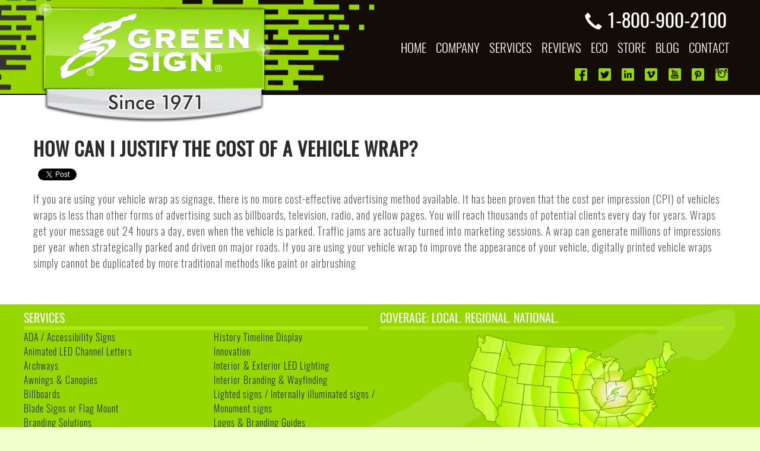

--- FILE ---
content_type: text/html; charset=utf-8
request_url: https://www.greensignco.com/faq31/How-can-I-justify-the-cost-of-a-vehicle-wrap
body_size: 33979
content:


<!DOCTYPE html>
<html lang="en">
<head><title>
	FAQ | How can I justify the cost of a vehicle wrap?
</title><meta name="viewport" content="width=device-width, initial-scale=1, shrink-to-fit=no" /><meta http-equiv="x-ua-compatible" content="ie=edge" /><meta charset="UTF-8" />
    <script type="text/javascript" src="/Scripts/jquery-3.2.1.min.js"></script>
    <!--<script src="https://cdnjs.cloudflare.com/ajax/libs/jquery/3.2.1/jquery.min.js" async></script>-->
    <link href="/Content/stylesheet.css" rel="stylesheet" /><link rel="apple-touch-icon" sizes="57x57" href="/apple-icon-57x57.png" /><link rel="apple-touch-icon" sizes="60x60" href="/apple-icon-60x60.png" /><link rel="apple-touch-icon" sizes="72x72" href="/apple-icon-72x72.png" /><link rel="apple-touch-icon" sizes="76x76" href="/apple-icon-76x76.png" /><link rel="apple-touch-icon" sizes="114x114" href="/apple-icon-114x114.png" /><link rel="apple-touch-icon" sizes="120x120" href="/apple-icon-120x120.png" /><link rel="apple-touch-icon" sizes="144x144" href="/apple-icon-144x144.png" /><link rel="apple-touch-icon" sizes="152x152" href="/apple-icon-152x152.png" /><link rel="apple-touch-icon" sizes="180x180" href="/apple-icon-180x180.png" /><link rel="icon" type="image/png" sizes="192x192" href="/android-icon-192x192.png" /><link rel="icon" type="image/png" sizes="32x32" href="/favicon-32x32.png" /><link rel="icon" type="image/png" sizes="96x96" href="/favicon-96x96.png" /><link rel="icon" type="image/png" sizes="16x16" href="/favicon-16x16.png" /><link rel="manifest" href="/manifest.json" /><meta name="msapplication-TileColor" content="#ffffff" /><meta name="msapplication-TileImage" content="/ms-icon-144x144.png" /><meta name="theme-color" content="#ffffff" />
    <link href="/Content/Sign-Company-Image-Popup.css" rel="stylesheet" />
<meta name="description" content="If you are using your vehicle wrap as signage, there is no more cost-effective advertising method available. It has been proven that the cost per i..." /><meta property="og:url" content="https://www.greensignco.com/faq31/How-can-I-justify-the-cost-of-a-vehicle-wrap" /><meta property="twitter:title" content="How can I justify the cost of a vehicle wrap?" /><meta property="og:title" content="How can I justify the cost of a vehicle wrap?" /><meta property="og:type" content="article" /><meta property="og:image" content="https://www.greensignco.com/images/greensigns.jpg" /></head>
<body>
    <form method="post" action="./How-can-I-justify-the-cost-of-a-vehicle-wrap?id=31" id="form1">
<div class="aspNetHidden">
<input type="hidden" name="__VIEWSTATE" id="__VIEWSTATE" value="[base64]/P2rpsG9/Z9/xsR0TJNC5nZxqZ5xRY4InYQwBHeYf2n8tOIdxRJPIX96sVuzJ1/4q7LkTtW98vKkEN0SYWlvInKKSrKlP6fg5L4IUf+vdijH8ytRwA/[base64]/hhFaEGR43GbWOKCVeBaLw/xD/dXD2u0cuyXnNiZebQc7xUrU6jjA2GvIFx6qeB0l+r++9F5bpVDg97NT4PZcRQQr6NfafVPI2AxKpTODAyPE5ZVk/7MHVxEQUixJW2iSL47hpQIk9wEkChFrtHEtOcRSXyjJuV8pFvh8IMedGwd6ozigEzKJScvj0Jgx5yAEOcuF/xuLUpEMAg5lwj5pi/9PFd11D5KyFGdaCbh4YrTSGNIIEv9yYHeoQTrDbmx56zCijOTI0ZXd0woKRP3iGMngwa8NbCyHXjeyAiK8shCs3bHQjuPL+TnIOVphx6uV1GgMlf2Oknellea5uVcGY/WYF97iX/7I+hmyjAwyha2w3nzztHs8z/0LWeCVcr8h6GJerpUvswJXyL63I5riADrt3lkymVkW8A7GWoBqePZ1vU+GiytgGGPMo753wiA0aAjjcvAKXlTjoUxbytT5fqqYSDmlo7joXrXGKDFJO37TdiwJ9xZH/RMrnpMQw4Xq5AzEAI1Trl3vqpEfcaI6w+IF/oIRw4RCAHDqq01KqhVc7rSBK7q0jxZoT+Xx5a+5WNw9+aAmd5IQYdHio3dH/8MeJJtMKqEfXL0zva+4nTb7HYTRIhDo9d+Zup2NMbuZY8wJufynyqem1vinC2P5R2qI+mR3Qg5V4z+SGRDXMn/[base64]/6jUw8dgmxgDZxtoVuwd8uxC1QoMQEYIEFA3bt5ITZiOROOTAYery7WaMGWsFi9Uyt0TfEWuSOsR/C1Ya4gwo10CEpr2BSyX2UvyQ7JlSqV9qV0A2ta4D1Sch7cizgqSwCaPAbzyLaqQHXHfEIc0Lr/4idfliygcq3SgsETSWwlAsNjkoyxzK2o1SctMHrmwANcT7BfikgV10wG25z7n+z3G5tfeR1yc9FuMFzyMYY4LBFE/SBWBiH0GYMmsnx5NFRoryBnIKJ3URDbyjpAdpbkgWTaXbVleJDqByn2J+fk/h0cKatlkXiV9ifhshs9wwZkGZyIouz2k9DjkYKeFMWfrBx4WYPeL001WHr0kpHWiTX0eemL+KBaydA0O/Ek0LcoJnm6UD2/RU1dDuG5EZOWqTY6ZhIzlJX8b8sqXHktjp9j8YQ40E11MQxWKFAg7EfmtBWXcxvtNRMDt0MMTkspoONqrgCnELg0m3ISzxgWvNOflcCiKCJcNo4vSPzGsXqWL2Vx0K6iBLU1BqJ8jTs5TfQc7LhffZh/wdeGLM77CxfnyN0sqprYUuzKZD5k9AqsKT7H5OwglodeL1vDVrtiCHNVaObEk2qWVbh6CEL2oWcDmlNBSkUvuIhh/TG6V7vexkLojOcH3kXUokAEC+ztGmsWdjKtprH41M5H2ScFEp5rTYxLTXHMYHYoUkw9jhKPer3k89Va8WV+j/8q7LAqwTxHm9QsNjyvRW8kyoxXa4xfsyzL6plm2zlEJbZrOEdF9U+wAuNjusPNHsj0CpqdN28XrpiKBAX1eniOu65KylvWFhEES3mbLD1x4cWPomtWSfpp/TAmaBioO9QlHMiug0eARd23zPAcB6xMRcuAn7ZYa7bIoX9aljnEjLY69KC1B3iOxOBFFW4bgsVY9xCeGs7lYx9oZfTTekGlUim+6RsfJwlSXTFEGqA5zu3FFdH8L8683t/ZgBIeQrVj+QTI2XkLjpGOC+U8Cy7UFhUYJYvjVSQEAEZwvLHY8+/iukOZUaxLdO6o4ZNCloywWMp/B6SiY1uLXKUFmA3t8YNpf7ik6bOC6jNZDpEwvjbaOYDXIvsxTmVxtpAwqRoR/xeZHXezUh/0JOEhZxQoHoQMiVSZe3oejg760W7PMCInpb9AvJIzzL7YoGrL6IgkAGDD9vKa0WldpBVT/ZclQAbCETH4IlOZuPAKOKY7EkzMtXV636x6qwjTyBeN0MolzQX4tI6LhJZe1Nv+g0KwxM6ww0e4VxHs9/SrkTSqhkwiaKKI4t2iym2PbJaMSSyWAe+PcjtLBRFDXquGMlVVX0ViT5TX9WPwpNopt1wv4kZtcVb/c9ImEYYdJJ+NQZDlPIHVLD3VvDnPQ8tdZdHt3qd9fDQsQYbcOdvnpE8L6wrugWCW8MV6p+4DmXlFUYxWNhj5EnTM+rANlTAxAqoh/ZY0zeiHZ4m7Ydl6iozOwcY/D/MsXnSt00DFF8LIUFuYUXJrMcJFuhGI5RF/qXlNfOS/Zugm208AeAkrvi9ihhCCBbbVxAdMqpsXVTXBxAzqtQxPutLIvatG18zDz2XwzR6IHJkHrqMOWGPcGSUiMd93j/+NM63DVmFbzepWQAZdqBm+Z33RqmwbXW5XgjmNdTmhXBZ5fAj3Owi5gPPO4somIsgxh60ICZ60qDfcfg/eCGWAfssA08lbOHu6EfStRJPknenXMHGeTG3gd25YtY7J6FOQT0yYCaj9JUGo57dCH5/7M3dK/OkfXt2jMjc8KSIg+7uN7hzpZW2EazZe4aszQteyrqtTPQgyyaJcqTnovIiibg/[base64]/zRwX+iHUwYoIUqHV8UZ3DcZcAgSCwLw0klLhVUTd+zE2tlfcKVeoNHKBQ3SjMyEwlneVHfaXdKxUVglvJAidas2liFm2fujUk0GGSOVZgVal8/S2Z7YibgwHaq8Qj6lh999pmDAwmPhqfJIl2nlIts+IfKPnELW09Ocd8uAfJLYsqQM64m7PsyrgYJrEX3J/9ZMqb4+kPDJ191ImTymXPi3LoOkBE6dcyB1pr2gRzF0V+AoSYtjdpPbl/AVKq6GXxP0XvfafBLkDSZ/9TQo0sCS9+FxuZHMfYT1ftxRmn11URhaFtQfGLj1lHw4ki9ZmWW1zqMqQvE6s6G/il4KVtHXzSRRrxvlVmJUat3jxsEGtKfAWRiQJCFSkvt+SsaanqUzc1z1TaVHtcZfejt6YYX4tYNxddMFpTY2jcJp2MF3HghGaEN0oj9dY437MMrx5cSXReElibKhZh6jTOKQ9HsdDCPPZUBWV9ODZoLnqOZt7/B/wwBaGPOX4biQSPqzS/TnAb4D+KIz93F3fxqyVjiZ2QZh2Mnn6VjXzPiyXo7iovJ2enNstfZUL63J8Vhsvv2iPQS5cWx32FxcpCYNNH6lgCjIW12KVFQ066wJt09GxHPOdwhiBE5g8dyNUIl04DsdUff3CGrIM0N9MKf5Pagj1tbkcawSuN6mFXuizw6Bg0hAUwzpJHh3b4/kzoS8h/Zxd1FqCh5hszWSdHGxVb2hY8MaL5JDdbVwmQ2DALp1loxKATWUxmUgAJJvZcRpobr1yk2VfKOSOm270sHDPgezAHvFQYXQK7W80pqbXENoVAg6I/lRTIV6dIwQtILZ+oAEWzhTLZd12rDO78yRjFRF3OTQBcxcNqEpzeRSJcDC+jbnGvrA09BChe/aI9vGsipGVcJKLuVvoSHYNbdu2K6F0YgecDf3XM+3jJlOBUiXFQRKZnPBW0AgXOhveagBWF8D9FT67IGByLlWJwc1qyYos05EMz7amdYXacJSY1n0ChgM9RgligwgueL4Oqztb1vvAs3bT77YbI5mQ/LLqp42s+VduQaTTDGuEnrclnyetyXVkvMupS27j0zBzSS2EJiqKqfryUxw2bS7d71JjyWYa2GcYzFob6sMFgeHi4EGdzzwqdbPrGcXhbeMat/2fWAU+kOjRJyaSZSXbYK8iNIQlHVxYXDJENe0tXJCPwMzHFTDhLY0vWXeawsh+c8ENdVLb1AaXgCdf6I6gMDHzFLEFNOUdaQp3BkZ9v2n0smTFpzZYln+M/AeXO2lL4WzuaqoCAADB3/1kSEnLCMWnHH6zW/bzZSeYocpMc4KIw7tsa5xX7342yYPsmNP5joDigOx4R1WfEKpmBuP8th6lPTus9BZgi7rCGKzZPvQCFOxG8+5jVvNfKbvuXPcB9QVxB3iOpQnWO0M65FAHIHiKFolvLkHvsJvQX/[base64]/78jqRRXAkRqXEK3qsqyX8adrTtsWkBan4xjSmhZaC/6pLq/2+FG//sx2bRIc7gaOuRO9mSunqzuEmUqw1tRoxo+Q9A8lEPURLH5rkNBX4rLwn2aCJv8WCl4Qcz8PmJ9FLEDWu8KdBHDjm0P40mugloxu8EXiTYTPldGd7YMfkvhMUFJ88ZJ7NXLwUF/tsfSX3PfYigbxfijd/[base64]/Rri6tyupfu8Q57uKUyernz/KUH4LZx2HT0Mwlxo70kKfQimKFk8DNYjO7J1ODYrqyAzTP9QgKLuEbV8ETAg7M128Jkxicg5f3nAGrNNlWim10wqhwWnqi+8eZ9x+kejVkuJbGMGng1tciQTm7a0VsTd+nKjhhxi+WLF66SA6NL5FmgwlbPx1XbT0CzQqlj/UmMPMccWgdU7LlWgj/+vqgNmNJoQpHjzOCT4ewH4o6XTQzdu61prK6uTE2Dh+zt5g6mSVEGjk90UJiJiT5EvRwnURo4Em1fOVQk2g+6puwRlG1yy9OgH2KIiOM7vE2OdiD5o+xNUIhjbNujOlCFuRus119gT8/GRZ9FnMll+Vladk94VYB5smGxvfdJNNWUFob1kp+7wMO/NrnCn3FpiSweR+x5UPD/DJ6L5qcnKCx1vxyZEqrbdFjzwwq4whZDv+rz1Cd6Jc9G7qmtqabb16/xRjiE2xqDV34el86wvR0P2kL/LtSu+PK8rKN8tbq8w0jUOp9HJGRIRQTu1nLUjclCtIBzZhl4VAW5orsGxI4e5nCBWEnzeM/Vb+AfHobScL46D5q2YjqB/bRCo1ucjNL0IpWWt+U1oiVS+RQuMjjzDZz1iEHVwE3krD9VdvaRI/WE9vfdoAYPWCdcBfVptGZ3w8erP98lxzf16Or9nNcKruIdlZiyR7DVR7pbOK9VJFe5JN1lEOc99H0Z3i9wEWCOw/OMEUGouf41QEFG/0pSORR+GB7pOcxOAhcQXWYL50ymRz1pt6cc6S8q2Ivqc7DR47nqKkOiRA3UjdSf1HweeBalNgInXJokrAbYnuiQgr8OTQElSnhXGR6PY8A/B4uZ3Pi1ocVw7bSobzSNqbaLN8zWso4+nX87g32KolgPfqz4by4z6RqdsZXla92e4GCHbWlc3yxPgOtnoncx6Ogcki/EDyJgE9bTKhe4+36Z//20Yc1MtNoAeY5RPY47LLcd9vEUY65YeZi/YfIB8FQ68RUD7hUqhumxX0720Tn+D3usYrz8qit/[base64]/57xxePyaY2Y5hgw1i9kVuUHBgHviJZQEFcLz0QA9wOE53sVFTufBCHrPz3S8baIVUsG/R2gTLGek8I8U1uXjq/IWVzy1PEnknfR0jlARIvPbkJFeefg509TYus6/X1ynLb199rYa1fHJ0dMFKc14VsPjgDDkgH8SCq+zS7/fvWRCjXP+nq71/n6bTg6e8MykV5Qj/YyM8wzsA/LPvNW1eMI3ybXebiW/oz1K41fY6rbXz/EYNSLbxQXh33ts7p8LPZ644yi0yIf15KxVjaLqrQaWQw2D9xa7VajFEyhk6yuqf69VCBUT4rET7RkNJZ/0AKMOfyiDXqjMBdlX+HI9G0ghxsQirwFqs96cQ+76Xy2FYNCxxazSaRj/Vx3+4t+AV9GgIwCna1X2ezeu+5FybU5fGj1nxVeEYvis/8JOWBhe1DlZ0lAJM66yOlzTtqbhVw6TJl7yg/trRHHFo84YaL1CG9ZBu5kBnNfOP30qH3mhQYBDsxSaFTIHZmuOpMiiZSyN4hq1Koq3I4saVYNbJVdpgWMAkGX4vbL4w4HnlKxcgUImOXyPdsw1+/0rH9Yq/4e9/C0TWLepAYviA1AP5Y5h6sOhNu+gfQ0ntX/j7/RhfiRQ8vprAjc4R4wEWefrSOoPFZa9zwXVftHmWbso+eecPuDKACqpYJOy1xc7v+WMyp0ho1Sz97HgRtrLO0nsx671wtYIXp0Ru4g/X+VnkzqE4tkW/P91Zx2OyUFgV1QpZwLwbwlsmQ5OCxcwJnnw+ujT8RCnRFyQ4vqZtb8uzTLtnagpKtLRoqvSt6GZwggzQSdiSnB7pYmL1+u9nISfsXcYpvOFDKdPXUCcTT+L+PkpJ1oK2qjWmPDsP8WCokAkMqxqG0zUn/FqVXYDYnxqcNMkjv29vn19zHNMaY8nLM/Sigl3YtUYi2VUEFzBUEbp8RXk1Et4hcddqE3HpceIOS48hvQRHpoDy7JI/32RnmUpP+Bos268Gv4OI8URW5dXteqm8r5V99FL3W/lStgN5USRFBJbnXvWEa2Y3ZfMXwExNZ6FXk5I55p7SKg87C7EolGEWTrd/JsNc5riqPtb2LKQm2k1tXM5EvCEcjiE3n5VnvDqXe2f2z6FR16NvErKfpX1DHsuyVqL2TkjkWsBNakXYkAAG2y29BNOOj8xO/xtGv3FXuFzRuVj7/5Y8M2jytZja48ZoWquSF9VQ2mVy/PifloToyKS+BHrJ3S2GiBJFNDy+OnLAJ2GEs1GP2jMRffUrvPxYEMrZkRYV6KJdpEW3dTcy0ZArrRZsVoeQXmQLTBQ2acH1XwPp66hCA4cXcEMIqrPjU2Dh7ViMa9IIwSpC4BGHGjS6GJJT/mkuMc2sz8INxakxz3V4k/7VxTo264NL8HjZ4UGS2WuqMWKkI5bTUQS5L6GwKcFPVdHobswBe/OF8YxRrFZhfI6doFgA/2Fbg+fkCJcDj/NR3+GTolgZtgzxxSDT+eaVK2hmPNwX0uk0PGxToBrHn6ug2C4ngJgDuWhcC5UlghlXK9KLj9PjTdBtetbUjoaliOhziNhV9AVVlcsMu/Xb3kwHbN+URzRZq9/PzwOmivtvwRLDMMQO0MqMf4ql0n4sG7X9P+qHv8MfVP1mMWxcb5ON7PY/sD8463Vd8af7pglX5p4yYf7TZLfDJcPtjDNPXYC+8ivKHHr44vJeOOpWKYrW1NPYFhFenymSc+epaiInibi7G8nMKY/HHkjPP+ZHxIaqYOCJN+d/mjwsI+j74tn1BqYAHgBXfY7LbYahMCoszupnjbp3GdNlMwIZgO27cpaiFyowxmJYSGhSg+RKJqLBPpPjIlz7d+mgSQsx2yFN36fLMUMj+6PiovtnGKJkPLxii7bApTUQqnzn67tr9vIGrtkG4uUSnbdp6+HfZ57JZKpYrTcZZYf/U1RbPWJlO9BpdW+dM7yLEpFrhb9lYhhrKhqEJAu8rjoIxqhzJuZepMkvrQZogLSOojWy+aH7XdsD7tg5NWJVhlDvGDm81tSxn/[base64]/c7+EITE7DX2J88Gu+HnymdU8KTAmLqdjEdap4tWUxosX83NLe2pAECa04eOSjDTEJIaVuHFJWIMrXrzii/UTo3AxpdmqL2slaxZx4n/9IU5ZuzkXUy0n+nJBFFOBewaXU8AroPncrAF12MQOKMQkm+2wsRX7KhbnT1ORZw26O3aTOIr0H+YJupSHYufDsdSwpcXiMQ4G0C/QPDHW/dpiQqKnDEupM+723LTmI8z74UqUaJo6xVrvJad45C0IVl7j7SLXMto14sGYPCriqNdi1Ne8M+b1ZdokZ0Teu/hq64Tr6g4Z+j7Uig/t8HhIKyu64A+s+q2TLSmtMWF5V96wWiP3iI/GIXmO5E/YaQHViX1RVMhp61T8Y0pCAgE94dY9F94EwWV83xgfk3Q9Ded8mfw9MZ2H8ZQMlTVrV3/iDzYU1SK3XIX3JTgh4CQrZpEtLSL0YrFk5kViuIgP9mXHLx8MC20gYXKKFOwTqXA550vrsvwO3TAyQnPMXmbXW/7xRIr8h7etEIoU5sQ8kLL2P2lWeXlLdhbDY8qs6dAbVyTdgywM2zAtKHiFUGdaKPp5M1bBIReag+xk8b0kDw14tLqDZhL+3TCvrx8hOOJIKvuCUfzqGI+VvGS/MjmOckQbIhcoaHd0wOI2yYiUUTiXeyxdnmCDYh/2JhJ6Xv3fX8KaL6+v6ZwLv1ogBPzUgKUYfqkY51WQBh1vDhyQPNPmiRjHa7fnRaGI02zhpWkalnDZMhlOd/whvLGuoYX0dRKINm8wvrlwFnHGstck3kyTdfK51TPz9qceXrywNRlpI1UT7cMsr/D2E3YaKSA7G/DnUS9lx+MMxkN2KdMl7x9NN6DGXurVuhVC8/odSx7kxpNH+XoOTpOULWfz2g/7G9xdUEiaLktSGwweHqz9GFPg9pW1vgkr8pZ/SHouv2NUGi1J+/fXL1Pi4LiCv0/9cg0XYDD4vlew8o7wPikm6lGxf13VJ1kRtjxRY0jMUjPuF8OfxC+RWOcUcBR2DdGfHcI6nAF3rUddKkSVFX0IH85TkNvOYT14p1pEWgFTLdA6i//JGR/wrGUcPqHfRKBYxTy4jGxS/hPADV3Klowoq/p8pboKTRUcqHHci/xaZ2JNvBg5/O+tTsZbbrFEIVU0jljW/[base64]/oH7XK7iGH2xL7YmXPbGwn/jj3JUV5KATPv8N9/+CPHefBJiuI25FgyUyfunP2EjjDFvpzDa1l9BCpyi1KHkn54lstjHOxefdU08/1rYNjDUQLMzuzBQuWCpFdPG18RvioBszJa0cLiRiww7L1vFIDWAJmXIRcNt3pFBco4jjBzG2jPlWz6IG0Xk4qoH1ZAGt7Z3uE+XltiHqzsdNgJFVskw128S5F/EyszoiLs9+6Bd+wSCOqUt6bamZiQZ1yc9FMiIDRS1Llzim3QlV1bCGmhlnN5fW/UsvGOJlI6PjrqucNzx+fYp0C1n8c92RUfKjlnbjvQonwI6VZ2/[base64]/zgFZuH9KrvvuENpW7dlSU4/sIl1XUsLS8L5/OXkdCqYYf/xf0J08DHBhnJAMkwI/uX0GRfFFIv6cQL2xq1TUI1zGA1zV9r6IBZRLZMqg5K3KnAFHwzYwsVKaM/z6otxFeX5+s/fcNP3NfyKbup8d1Qm2DnuwgiBBmh0CrgxE/E6CdvZqpgpHdl+/HCtW+iy3su0dm+dwZGMKsMyaey06QBp32zmW/SKl8beSXErtehXIS393eMG9coyygrfodSnKKJaFkkZcQIX/d3Q44NxUGxyrmZPZ5oal39TV+MhRDwHjqzd1v2dCxn8abPrYTcOLm3RG0sic7LIRNvyNUfiOJ0ZNxj/b0HM0r67QheNZnpJURP4DBsYu/RgxgtY5H9AYhXWEJSCnOdeoHaBwCtM8cpHg5mSHlLmVK+QfQtgwHNzmDClmB6zL9WqhghpOlAoitL/FHK0g+3Lq15M8cavvl01suTmm07MTiarFfzoJaaxW7/v2lKun8GAH9bEjc2U0et9bHK77h2Tj4XyD8bnwiJspVl0y4ZsxN6lvNY06PO7dqOTsx2799R4bDMDfYXGWHzT05ZrbZfbEbJpNxL2hRP2SEUGF+JU0otPB2AeCcEgOsdYJkkiOamr99bKUiDswCbd/mQwSAPtn+m9g+bY9SRgQtz3ckgALT1eEa3vsy82oc/4YF9vqBDNkDJNJNcQIjNxTnswgIAtZdv5e+PbETHVQxwQii9Or55fhUQTpSorzRgYpRjDbgAhbR2QwOSa26skK4oJmOYHzdcGnbFqGSBD6PVUcJ/Bnh3SPAXyrh9DXGRFxbhWx5c5C8Jfk02lcaYDdblybNrfybe1hHbw8t0xF0CAXAropMIkLvqCOQ3BaGDlEvIIxBlbzT0g1XLZ7Epu83BiBHzIH2M9UZuXswS06yHiuMBusH5+Tnot04iXgXW3YVCW6LEp3hEuXk5Yt884Vk4CXM1/d+a2UUy2ooh17W39X9fdGkJo/8nOZYWPiLy4IddDolB68llPDrnxzZKP+ZNpEhxtCdu+EoFTNUSC4kb3Lyr9fu+1rVqML7imyBAx9NHHs6N+svINd76/UPCCH760g8DCdH2q5BHqwkFI7l7AGaM5dBl9FtIkKUQRd9u1Xj6qbl//4jv+us9SjGMyIjlIqTDbpf7uFZsLuerIudZ89mlx65Nj4iv0qEHFuzfRUyFn3V8Vqqp8TvYQFOeHKMn5j9beY2QmRSmWbOpATzuCbDrC71PX60kCW5xg8+/X0qIK1bEko7kCiPFXtOhj+JqGzcJbTqfcZYP6ImJCWTetihk/+XeZ7qRBiKwSUr6C3qHTdI2/cQP8z6qwCRgjIBdpB17Kk8RZm7hFIEWzHliJim/2+9h28Zg4YXifSAqtZIVLtOqz/t6IprUybn+LKPT+sRuxLVUX3LFtESB7jvPHA3kbGfhlT8j4tAkU46LPkVUoUm4zlzmYnNwuo25OQh1XHr8+OLwmdjeDhCduQv+Cxk4cz5V8hoPQe/brR1OqhTxbtyUWRh1hDnIUpzZAXIIlQ/zBCM5UkUNsJVoO/ngxMN7D/+l0zHRJDOSTer889y0m+NDZXEKF5jGsB6bAsT5pR+SDdj113t2ThZgWwQT/8U3ObTxVsGC4rFc/vemYvu63NGjY8aIVxmOv7U/RMa3l7BOgfPfQQFy6QINCmWeiFQdEaxSaHb+ASnfl7pw6isOqqzlTEFI04NhqFAJ1b5ANjhcS9L3a3sJ57zU9vcrE+awf/YcM+sfn8mWZMF0wt8FL3V+f9PooTJ45AZu2xNLJuoEHm9IvvYAygOSU6/fOvV01tFAeby8JIJyBjLiedkfB0sZn6eaw9CM4KlAFoI35euMTm5xDSKIsFz6QfKGqHkkuLAPbTvQfgxLBV89zQ+OiXW5I4GGqUXlweRKav/mlb5hHsM+vl5CvElpjPIpmC0hxYurR087jE6H0OgnARK6agoiwZwdZIqWPsVCZ79EAeIgkkFU/6iawsjHlZChyKYRpKsm5jAiEzfNpMFFvZg1W2XDGNernoJ/5ovW7kszzpHT+2H/ksE1AFIXZZCWkVJSdLxDqV2XufyGAZAxNSTBs6NDiUY63ZgoPkXQC7bXCQwknS81DSYL/rPx8/wQ24AT+6lRHEktkHrQFnsjtsNuKFa95IISa4yNmnQEcuNtQ/r8q0rxuY4hg7xBvYyZLe3xyd7boZh5SEYmxT82DQ5apeuZ5KxvbmEzIQBi9s6NdmPFQgubQc9PyY/ra6VOG3eoUlvvBpmwJLuB/4lsmqgp1f14UObsXPLl44Opkt4ivuPIJNVZOwtTB4o56d1IHEWKeG1/m2SMteQCzceNQc3RF1eXYXLQW+70D2uPoRZoR2UJ5w1HkDlXEExo9S55KsUlLgYhO/aqEshTb/[base64]//RJse/d1sAmM36yUsZc4lJ3164B31cE1UwSlr/Q0BAu5rKu/wRSOvZxlEhKcdDQA6Nsg9ZjJjKKIRaHE0C0tqUS+PqphgMxVEWYD9Hjb1iJ4cO0BWD6S6/VO3fWJLbLGm9hGwz16fM7zCsij9CHk1nTkBPst8KD2ZcoWQmeyjdDgwku3tmvK3za667awRI3S6hyYQ+UauHvxIXNXERxl/EGN8sKmNSc8GyJn/[base64]/E4xAW0SNw9ckCKt+IZ7qsJsHxDduqig/t7SCL9+iqQ+Chj0ZKDc4vjrLGnkGf5S51Vcy8Z2TIi5tXYffwiEVGQ2uxaDs+fNwIzq/qLdaIPDOR1JzV2ytwz19d0gkrENWXQxicrXve0k2+EhQcDTbWk/PWunZhvtS0gtyvY1ENdBdVXGEAh3vMBA9//JZYHldYdZG/m5q1JeXqgVQNAKgryUzXn/F5MhXhi+dll/GRUBpGsv0+uLv7Kp+rNkHVQIwB7bkQvI2HVcsirNPH0+38a3mDSzCluJHnZmLdozKuNhNFTNEOLUEYvYEIQ0mn59HK+KrGLOJ4MLDUrD4w0S4cBYxacSUEYCQc3nWNypdESIb+9ivumHYO/EUf3UCaqcEQaBKBZZUba5clk50PccADodstvN23G5lk7S4FQARREdpRMZbf/6Iwcmb3CKoizZdRFSx3gmLSlI166I7at9+DV/MLTwJ1NTcwmucJbCgFTuWRlT74fHYeIPRM1AkbbGrrTTind9HVho/6usbu7I8eckJYgKA5BuAAUz3kL0VqudadUL29vvDprU4vq96SdE0EWryJFAkyDKhVKK2xFpjbM4nxImCjtjUAAi1VbbFonDenFeKsPCSJU366BAclyqnpGcGbFTUCwg27tlUI4vlb92kdxIcN6vCzH9PaOiHMzx5/NkcVOtvWuQEL3PLejFsJAcN39cc2b07bkbfRl75CD1DN2kKwOpCxPhw986i20qmUIdCWcLO6MLVd5M1R79yPzhV+pBzgs4gm7nunUH03mHLeeYhX9Dsl47m+X9JQeSZ/FsTRgt7Pot2uqsaqln3HN3wxmECfxmWIuB2nD3qvWto7Ihe/JDt24HTEAbir4iu+2LGbgCVt/PPBg0e0JRKtKf4UsRDyYwXsLXzbYOgtwE8QVlfoRNqivAossbuePXphnV618kKtbMvnxO/FCSYLjII9InnJCZV7ntq7dFLT1QAGE7BPNTyGgnEQ1rjeKnkmjOEbjo8qnu7jsMWrzwKKPs57EOgf6RgBSjm04JKvuaz8Ek3nJaR2sZtV/HC2kKN7nuPDsvutHj9YfuCgX3Jt6Z/whhDoFwLcqDo9ZQYf9k7TaSVBGgcdioDRPW8TZkYv5bjgCE/BHG1wICzoI0QKyBUiT7t+hKxDVaNGK6OKfnKBvoBKSQS8w21CfQFM7hWfml0cTAkZq9isYGAnmLb+k+aRulMJjoUImkqa9WZEjXzB543WNvXmBhsbIfvVNaShXeejwu6WKHAv2/AOgnCu2nRJwq9KgRvr+HwfNBjOwHLtOl0XpTqc5m+bnycNmeo91Xna9OQxZ6egoqq5czC2vP3d6rErfk4QGhG3jwG3yhgpaJ714y7U0ilP5BlbE8TtaY407q32dTEJ4p3ZochYW1eGpYxQrHsuLAuvtQt4BMLqwU2XY3g885XGPf4v5DTedIT/0yaVyFybhPzV7FPI1lqJrGB6WueJd0PW2m7Nq5KRdzENbcxjGSc7PAuVBrZAvJFM+zK51o3DIx521Hs/iUaZOpSLKjKZEPoS/M5nAecseglueHR7u3oK6JFqGjaEepbRBdC+Hmo7NGgjm322kmpxdZ3AdRBuPfekB1LHgUiO5YcV+IVjTspuwv3nS1oM9DNYUdiW4EcEe5IuQXBlMwTB2tW4mZ4wWS0S9qMkYYb2YBZaTVjeCw/uiRZMklSdtfp8BISjsn+0lDTht9Pd5eJ1RH1Ks0vaeFRIpmgYndH1gtyvHs0clbD1uMqxVwbyfD5v/z+iyTUy0ohHOn0wZ+TLauayKnl+0mO/1dj6oWzJlL60vdlWoxMz9o67tPINoLXvEVdCLJxVCkGcL2Zr3sf6RH4XqzzLJ7ZoRhz8oh78nvhAkvcikUkIdALpHAzY4ChLzZHAKxDPxsZgY1c5Y1T4rXJ4PgFVbXu9WhZCBFwDUTcaXCkwJHMnnmBAwY3lM9Csw+2VMdUqus2Ap/GhwFrl1bJmrXJtBhdLuAUjHIMRDNpelFv31bctX0QzSGKtnflDeJ6VAv7juKuNk799VmECkpiHQhtYVxSJR8TiUvGBBZXonxVLo34pve+lkwU3VN0h8YoJRLmYjU+yesw1NGnmzI7a/v1YzO3IWXM3VolI8WMcgJvOcV0Kp4MsZ+CKEWcsTESy1qavUamX79y+VL+XEDPXfLBa9mlBGMdEQJ90C2K5dfGfwSNGDNA+ucEKKeli9YKbL/TJ5onJMQ1igo/fFo9ij9mD6oD5SUR5O90Y9BEjt9bEL2E8PYgHIo0hO8lAFd00dVeo6wlB7lEoqtWpeDLJT4z0b4M2FMK6RfAI24qdTo2eS3wo7vz40O+x+H2DhPk5/m2SO8sBLdYDRTYirHuM9XjyeXyf1I/uG80jr16TP68h4OdR/A2hV0OBi0Ju3U6m1P+L1VDRiuxkfxPToTErSnlyWSzaeS3WczwJLHroQEX6ID6MHCQyuUprF/RDu6vKp5xclxa/vbhJPPVJbHC+66oXEBJMTnoPiREBUDHru1fe5t40+WEftTcLRz7ICRiPhGfCZLwFjlQ358M09sKdjgeCZ5b+nLPA+fPtyOJtuMHgEMsA1rnzplmzToGzzwPWGt1Ws2juHDfA6tzHzjJgd/aGVZEvkJTJEyoDaPNDZ4Mv6iupmwnmNvnqhvrzdlodocKdsYCeDovoCMVrh6UmdYuIsdALJvCMR2TKPFlVLFt8PJyo0+i9iR++W5nfJBS1f0T1K3gHCORPkUg7yffvMgY17H2oviAvJoKEaT7kmLt+KxBe6s+0AR5GCoJKTslmepiSL2PqeXRzjhM1ZIgyTtw/OD1SoHdR5AZj7jojAGt9rTXoh+cIQIOAE9mJkYNpXzVA+xZkr+H6QQf6fuZDSyDwWO+eP0f1ybx4j5HwGykrASt9vtz461RAtS4uaSZhxrU400J5yrlw3I6uZhFPBeT0iACXhTo6Gwf1wIXsR9mjNOfvEcrw+M9jMvAnvjEaLXeOe25eH/q9XyH5oIMZP4uEV3+1+6PwFyTRhvVqCgIPnuGUwvYNuRzp/4KOUW+BZLA43QMdcQE64fJN0RQU5ASXwi1xQXkE9KnFmkkPVM/hgwQqBw1kzuHsyoiTON92V0Y+wb80eD65BupTmdDiupqanZf4mAKvaenfKfjQiSZtfnHf+dC0Rg4cbkSCdB1HpaplS0BBRV4b55wxciSKtuWD7HgvGkChaICxGrjFEd+hi+ratfQExj5tRKkn5at/v3uOjpW5gfTLq4VptBOsMnqIarMKRK2/MU7AMDUiyZZfrpz2oy6rcLo5qRKoY3clwwrfgdlAAFfTQvbSfDX3wjH3eXVvTYyGdkYm0DqNX9+0EA5GfAyaUw5LWO4q9QLmP1x4LtxJ/Qja9FmF/IqTXzEGdwBGC0DDT2Yl/HB2n2JOyRTeXL8rUOVJnb7G24JQsP8MZMYwOqGnCnEEvZElilsZFhXN3Qs1/wQ8jjSU2sJrho0KS2S99/4ZbhbRBsrLcUhbGVRKdcbfzdwvRArSdVPTOoZ2OZPpzlzOviMwYH2hfIH531gk5JikMe2tOxqkAjgU8cTVYuimq5/[base64]/[base64]/2f3vhCb/k/N9bS2nBnZYMaBx9B5SE3nuvkynTrFZrDgLB4eXUKqHe8IaeyaoSHIBS1BSYiXMPDnx2auFFzfDE6W/PzeoSyaQWlXF/E8khoknuZKuPnH1tTn3xoqVhh6jsCAir4oCGjKUgCKQ8IBMjEW/JtO7wElD43oi9S4sJAhioxt9J+sRXKSzc2Q/+S68KWIAcsW29HcUejXy/1NwGF9+zH95Djj3872AK0rzMAbsyNLaQcW8aYq9rROOiQ+Yqvls0OKqp7KskmviOLmAC0Urqe4FlCMhY/ARF9q3m/vMykQeArI/wt/idYRK02gXcffP3N2hrjJbWAq/aT7Pljc+9J3CVEM3omhwDJi0n8kPdCmS4fhcNvgtTs4HX3kM7/YTur3vtUYLEnn1Cgeeoj2bDxBCkdVF2PTziX9ZTY9FR5amK8abyU7oCLY2DZ/PVfuoP05zeOM7b+vBFHp22ztBY4oetnRLi08M17SbuyWyqiNg94tXJC2hWqtVSxHh/orlaq2fFcUMQaOchwyOuZonq2lxpDKZZ8AKEd+79+wXg4pVmoUKeLmsfHIdEWo+5Ac4nky+VOzOibC8SbyH08m4NoMKlOt3mUc1ywmQ44106HK/U83wy7mNH6lps38364gA39NmL+jfWnmRlJc7d02VD4vu842lcUFuE+ytwCv/z7XnEEkdeNlKqXZyXKyRDzHeZreROfKYVyG6zgLDDnIvOISxy1fbauJbfmTM9rFqBGY4MOjxPidj/xtOdwn5kisQpbDYVZWbivMtyBT6nJVjEWSwk1NcI2dJz+VCuaO+NG/bVWULAc1HXypQuIIsjzYzjbv7qWDQIXXc8+tJr8lpop1K0iwZUH3qy9Ir5LNnNE/h7KfARQC29rrxsVakd74gaIkVF+t+A0k7aYCszN0v53IjqQQGZ76KWLJLcDD0Dgw1lnVnim5klLkCQZp9GBHG7nteiLNTRsMNxzv5fGGqQY9UvS2Irp6q7f9NeJdfnyE9SCV/4113qZeCO6hDBeAKuf4BR10dzI3ha5q/QhFQ5PtaZYRWvuDz/Sw1NVDqWcZIJ1mlwnyMFXTsVEnMk8u7XqsH6n59wY6oPCh43/OSWGfxw+Ma83kSFcRuaR4b1Z+O2Rg9T0c9iPddguCH6DVRyPj0Lmbc3dYcHAeDJRV5q/BSvGMm/AqfAz2xVNS7Y9gn+vzSl+az6OsS1hWhIIrx8CcSUJCJXcnUSsHDPqAhltUSTLkIm2leM6j95oo82FeYo6kZwrx2hDN9XPO4h67yMd+GeA5Vfj3vK5j7TNkdWDtiFvmbYilS/g/TzRfzCX6MsCWwtknUsOhn0U2E6eH21ybWW1bhLzLnbtVVMZu09cBy+T0/JqDy3Nmxx14FRa5iso0c6rm/ZhhU+TPUiDhAENjso1smuQgresQy6ff4F9useaikoTPw5fZX43vOGLAi09JeyehcobV1WXLK+oXdv5HZ0KB7/wK98CshX0J7OJr0PzMxfzZOC+1lPOpbpjMOGW2Wy/ILxxf/Et2WjBx/COsla9U36II7yHwFQXg3ok591pCZk4j++E1O7kwZFrVVXOSZM8rLBlwCJGJ4UtBLAfcFqyGk2veGlf8rsD116vcHvxSMazGsTdXnIZsrqFPPWRQkwIBPbL5VBVtI1dq/fB7cVoHPyWxpDGj/i+QS6YetW4j6yPty9mVdgkQUoA0eHLdxGbyLiWF2BFRUHmXsJUaH/hxxAoEn/XRCbCj8vuqOs08jSH2wXyDIc4PS7Z0ji7Hm9PKfBT2OKK7/wRogUBMJ/OS9ASumPkRy6FZ890P7c3M6w/NVwBfNOzuez2Su0baKpr0onPKKhk4BcoAjoa01wBpw7wkUr9dzdDK+mtV9l9+G5FS3vWtCi+5O3gUypqAkv5R3r5SLNJkBnDN5TFntuMREAJknjEeI1WRk3cg5lPOUq/qqZk7nuQJ/x0dGhZmxw1NGbp4veuUSHoOvn5Blp7bQj7GCWE/SZnzpw3wlpDmBrwJepNNn4NdTd0IkUYEOqSJgVrP8EYhZ/+ED0weXCot4tAbV1at9xUAW72Xb6scKsC76+DPqcjkQlS6kHDGwkaZ/yHownCSPnSgU0xxLEC5fQmA+q/pQtDZsIIATbfiol/UduWIHNEAqy45SX0shUIZLYCnM7PhztYG5OBg13W1jYRucho1o9dSByOf5gEClbGCH/oBopKj4JWpq2PTn/iEoKwVdN0UXk4kSaTk+1NaIJHVM/ZHVFCJaUabePli43ZKOhGeEG2jO1y9bT8RJUhQhx4NnretFCbJACU00AxD0iTi5vuLwS1H9vkL5iD1j06KYzBh0ik42M2nC6j1a7se0VozKc5VDAU/pypLQOrmTkYZ5zG8jFkv2/eJYaFI6rDGxt4EJHrdTVrUS0oYb7gVbXpjn2FDyI/R9PDoMC0TjszLqRhokIxLpE7lPtUezN7MTqyRWAxtRwXQduDENtI0jx7HexjXtNa22wdLN1h2wCya89LW8XzNb+mIdQSrDSoIMWopq3pX5F4h0gVfBbB/CRMfzlRSH+FqnskNVESkqJ/Hf2ASoCAaTFGIWRTKr1n/MXAAQ+LlEsGc71nWSzCeVfAJy4MpcVwNLiN1X0rNpkxGwm9z1HMd3v6ZNEhL0EZQO9jRljmwb7oIatykDMInJ1708iHZQ4FhD1V3FH7AKB4+FjPPtptNx1nKUgTDyporlkS4PGCKFLAcCnq8Y4nSRJmud2px96Z0uHKAW8/RD9lXI/dg22lmAwJwpP5g0MB1sorNvjTluXgJIZ7Kugdh06i/pFuZeKXMNFNzyMRGLJlJM5H8rQCc3tX+IEivFIJ/o0RO7necWuJKraXmCSsMIIA+lpnHOGf3wlV6xuglHRqKpK/wsVLkSbBpuhJFoqz7Amf+jvPfZEsDBQFG2HjuACSdSM8zQ38AfHvy86e0N6V1tQmmCSc+02JJc4d+QCJPFFpxJ+iH5uWmKnL8RCke4bBALWcGdSu6+IEweJU90HdQvvmcAVqett/R97wJ+oz3Rjnte8hJCWc/N8UCUg1PHgkZBkplemTddsenWja0OX7dB/zCBbquyWVPDi2ugsy8ezf+aAApAB/KB2JhJ7pSs9veMw+Vvvfn/bol2nQAguuTOAfCEpRlCzj27HXax/GnEM6SlCoSmbEk/Gc5pOkirsgZFNq7X+kztqC7MH+2SN+16hkOFMftLCgQU1JSUGERzaKPoTb2VjzBS889lCQ33OAP/9PF0+IAy8FkaQ9QgSl5wEcHY7HKQpGEztFjDXAvwhJriG1/ymUOidNGYNGAMFI4hRUQmz0O2qWw6ugWVid3htXjNRBBED38Le7dRUpnypxbZ8QSDQwAObLPAG+ctgZF2FImISIG5mlRndUNuKpfh8V/mFnf83WI50wBC4FHJOWweOgWmp4OLkXX9E68RxI+epn9U/z3WbkKw1AD2nqJlYZVCVRINKw6Yu/el5Tu4KmDfYQDorPref01W2GeFeJ3twZx6G9hoW19Wwxj6vgvZHh2Kp0f5mKfdOAbGqYai0od1vxECX6yXoZclhrsrjHijltNFnKa1rmDZwPRpjsqJn9SuToRg225oSckQ424QG1OfdPaglSeV/DDDv4o2Qz57RkJgXxPyBAcOob4OLGRbn3R30LXuL+vDODLFh5nAikaxqbZs9+VFh62DoYxC8CboA72InTOUtRZEVdV5mlAv49KRqNOlfvrx10CJLLMm0yprTUBWxrPu9AEnfgNT4WzOlrYdzPicmsgNO/1QbgA/onYHNWFd/wlKJLdsrRY1Y/XQb+B3FaVWg4RckvJeMYpAuEilDQ+BE1va62wpDF72WFwk773yqGNAzxLW78XirGq44dnQEalTZ5f08ZZV/PhzA3/HtoZ0snxOFn9RwAH9CgQ/eUE0bBPa+3PYwwMM/PRxcQj2p/4+4QWR/shQWqo5Hfmi6j9DGuqdCfvCOQJTq4NTp5AOywM4dD7boAm7OGSLSrU8vOC5wTmciPLUmlChzFBI1JqKi3iF9ibZps8/n3+Uthu4E8RzBV6qK1FRKw6DVnffhAMgj9lGeqT1XqpLkP6XpB1FRYSlZ/5wI1t5pvzrTnBjMmsyTxUY4ytMKE3zayYGtER47eoiE8OT+hds7TQmZXTMnxpJWm0bjmQLlr60+Lz9u4QKyaLYbPtUbZhVsZuGwG+/bqbwhgC7NEXcF0rn6eNnSUM2vbJbbz0GKUuvibGCyp4FlWWoZqIlz6JqKA3AZqq1VLt3eZteD0E/nTrXFgLu9gVTZJ/jxo8gWc5KDhbzINcCepTshhePaIcSXhyJ4iLiv03nwvDpobQjha+2huEf1FTrrOHyn0AJgSd9/Gszu1mFqh6UVp1dxRcz8NBzSzqKy4hXFLMskXobHhrJ/Zz4uDhWmSA9z7rpFu1OJsaguuynstG8eFKITnoPcRESd7PiduVR00lyDhZHTeEx7QPiCZn9UM16SG63gPmhhwuq/WVy/bt9Gv1VCqoWnwrKk6LSfy4sZ3aYNt4x0aYAGYt8oiZ+/dhRjhZtz+ZbcLd72PsnDafQwa7TOxKfix9QEwIWZSGwyE1I6LwbN9fBzHOFP602Anq3YJlTx9PUtBDoy/LFBaiuMOMZ0UaEHgtHOAmMDL/B8f6KByIoQtCNx78dSmqlzly4Babyzqo6omGkFErv/r2/GjwNbf9Xgl4DWF+NYo2LffLojLjQhPI9CDdNKIirk//N1e9c5PUCdurWywv4GndDkDvRCGplBpI49lXXSg/PCBeXsnqD8QTNEainu2fBhOQNZmPIuq4N3InPUBf+2Jwv03V3+3TtcnAapOBpPM8AjJTDGPweHXz/9rNCP3Lkpm16UWNhMSJ7Xg48Wg17NPMwioHtmDVBPORuDmxETXMicgfluzSizTKMIwK0/DrkeZDZuujwhuKMG5tXzSrZV74ki1RirwBw6HWJPGS7qfGeH0IJOBSOFtcLKH99lD48D+tXj9Hql5Io0HaDo+PLbU/NXa7HXqm3+BaX4elHWlT2nFC/nnIsIDlYyND33d/wpKFAKygsP+Tfvx9rftpGn4zJVciIvo+qiwrK1dkCCabjpM5Q5L9DJ52tenTMoGFP3U7/9HrzGV3XsNQGWLAld9eubHhpO/nDOJMeWmI1YHoXByhWZ7j7iCTNorg8vtjresgg5nmwtugW2veViJL2jbFJFC/f0cULFqhQLvN/bJBlcUj1e71rR3vOeOYJbKoXD00tqlRQNO308uSDdlT2OVyxX4T1a6lALHQVoLW/YMdKJvP636ohP8fAi3svvmEOjumvCJ9w2S5K0g727/[base64]/KRV7hVax2vZbvGaH7g4wWw/t+rpKCxYEbnYYuJkZBTBtm/YstY/D9XrkrY9/LcieS9/2NOV9nyWtLWhLesLHtCFw4NWKWZaIT4lwwvRnuTKBjqUxSonI5AvnEKHVfMj4g8ER7Ak50bV3a4ZUSDJt7b669te6DqUaQg/p10T2fFKtjBRhNSt/6VNAd8LrZaUDMIoSLzmM6ofS9x6FQ+nWoKebkGaLn0pk8+JNDd1oxl2l5kCXzO3TfUWlpo9nnBCMta18JGDCDhW/21TShKU51Gp2fd0isoW04tg7Wo6fhBXQ+DCfaC00t72DdEFatUqnEbzs/wEotKqcxEfouuAyTOgXJjnI35tLoU1DUIx3hxJxIcIboENBy5S9UXdNioyGMlSYxv8DlDNGbEy8rwa1v8SuihMBjMT1uhLzSswfdLEduONyX339YfCC/vbAdRMgh6xBdz8gr4T6+O4c5eSLfysqUJsRKW3ckpb/QqlkUZD73BL565Bq5ntA4SfnPoHyVftAWmCXLjAywKHZyM1TXGehDrsnrYoN5Ogc+OcKMNZyyYo3ZENMULI72LieczdjwIxDJxC7gRfZoUXdalme+n81lp6JYCe8FDDvYOZjYzRWIFIM/Vk3X9ZUjnYcD3fwpp0/h42PGAIXuhf0a8w1Izeo4VYxmNp5tXGotq1rOSME3tbgw2NUYSjSy6g056V7FXv1p8PONTQE+wV4M4JTmiCHxdUSmm25GQiJ3/ZVYqyzQww0UwjsSd6+qujXbyIzpASUX3lfYQ/xmShSNiN4uYtWLvQuWLpN9CDpBwWZU10GhAcryCXJkisQd6sfMsm+s+mEXb2qpguMUmTYe2+ir5H2OK34VIJnp4clKkYRon6p87oO5q5/W7Tq7umFCceC+BAEA8tw92l7KRC4pSjW5WiVIakscYQi/X5SP+poyfRqzL8/mRlh9M+E6zNyZlsnUZqIs/9SY4Sr51fKW3N4yy9bBIhZA1pWItt5r0d9wAZ2MZ1GpULPqlaUgjghm0kTA2BebyhP9FZtrCFuGbyX96GwxRglUt+DJ/w7WNUeRFdnu2quCiHqlefpWm217JGlbC/t5Rnl1/QsFZ5NxYnXe0/hYMr4F6PxoA9O6e1NadvGtJvyWFAgQ6vyKitrkThiRQuii7KcZ8iRu+oJF0fmckR3oTg5XdMbb/5+K+BNy0AWIVZIrEDSd317gFI8+dOPB8cljZau7GXjDX0hsUibpfFSzs5kUL8DWRs7Fsy3g5+yIEM0nNDHZ6nRBdTY7JCpfU61wdW4MKmnR0UPJoXjRs5zURD/Qpv66IfWOgzjXOz2DD48glUIzFlUlT9r5p3/B71wtEen9dhWP/ZEnxGe1VcAmLhrEVJS5Fov5Qx2XMKKYL9mKSLHSw0TULAVPCcGgJcl4KWYBQszRxDzUGCQZrFyih+wjRTy9Z8BAF4LtwtabTQsb1QoxdsjI1q4TXiQdTrXqhSYrtvwMWpNiUo1AXd/ftiuM9pH3qrVNJTjC7At5rqYfivnlUIM0mECmhq2Blg4L6AIQ1hl2fjd6h6xBZ2VntU1f2dT/2yIHGbpETNf8AJsoGve08FrJ+a20CJEHj8fr9qH6wj3NQmFolHEAY783DObbVoLv1mRD+HFWgK/+94ik17EizWBuv9CLtO02txzeZwL2b02qvKqc0uMP2a2JSVGSvyc0tHeEE83K61PUxE0FnlSS9P+XE41kei7S/hOXRc9iAwUYePuosSf/XYfA9j7g1f7WEQr7Zko3+/BvxINxqw69DUK8jQ+bBMWk9G2h9zt8UxFRJrMhEVmgadCz06VVH4ZaxX0cO246C67uDhdV8PrQgd/3meuNn++oKleHkCy/[base64]/d2tReGqLeYBS3IYOdnCs4TgMCntCExz11L1v7IzJxyyb+G+iw084BZXXDGCUxdmexM2K/l0T/Db7aPun0ULIGApbq7kS+aXljFY1j4AkeUJYBFBpdcIqHhL2B5kWuTVCAlTL5v8Srbtrl2DyNf6MkCb/RagM4TSa7RuLel5wYahSD9bU8Y4NRHl2HXd40hijjlPRWp1iSa7P6p7reLkfYC7vOl7UdTndnFEESGVHpGJkvGAvaVj2DwiB1cSr9tko8AhzTUgHDG0SpC5WBcc1pNHG7FaqdA7GiQlSYyRnnfB73h5rfm7qsjy8N6OwDJ18YLMgPmfoyO0wsEGHFRZr4o+/pmmZPwIIwoFusWf3qZbFKcb86GmC2TrKeE2dbSFCedWZtB9rJ/a9g56AIAov1X97y6u5APFTIlem4r/NUw4BxCe2vFWafXUV8Pl0EsRVsl8QtkeCWF2mf29e/[base64]/8o3Vf9C4PEWQ/7Q+QBS3hFUYh8SzfXeWobHBiUA4RVDAApJSR8a/CyGKJn04zO4dTOPYVpgFgyCArrHBPKAlul3uQZMDqACabjSTzW1O5cpOKEDWn/j/[base64]/K9QlXVQv3NvTmbOL4Qz7XJd/q9O3Y/tfEgf0jXJ6e547QAnPO60zhvbXEWk+wm4d2dpOQuv4a3QZ96wf+Tzdjn9iDqWlMeGup7O/uSJ3fDjPKLNWc9WyyuR6CTT0Egdzlvk6i8fC/rhiHES0QQwt3XBZck0uMKtm+yohGZaWC4/k6ujTgC7NhRWpCq0rkCS7FwLBQRY48BwUhPT1JSvX2FbVBjZtoz+b1qgF3gFBgHIDf4QVRb/ObpvW5sAhnX3cBQ2Olw/61clYbAZ0thDWdm7CGkcxUiQaPiY1/ylN0qSuseoQGzcw7vPT2BFGoDRa8Iy1I/RrjO/ZzL/e/WbtfkZLKRcDrTtWp/1j4Vid+k0K+pVbCtRe3jQvXlKVRFYtkaSDVAylOrwNda9ZdY+anfSx48C6Oe/J2ysgdWeVyp7+2Lk7wLKEo5D2h06e/SLvJT0dpHb8iz7lEvUgAGAzQkDIgobIs+B2U3ijfwN57miz/Dy8UOlUxf1dLAWw1D6vjUkAHxUoQVps/[base64]/ghQbfB5qegKX9VP1Kkz6SWiitvqNpu6f0YDfB8mTfDXZ8MyHPbb4n0vIT2fyilLfX99dytRim4mCzWBd+UqauIkfDRiL97iYn8BJH/k7aVDock2tAHBr+ARvI3yAv6bQ3QPRqXO7+wO7N7EFhRI1TH8hj0Lww8b1xN4xsES/apf15UiIHCQizHbgEkCIq7nncz6HcGYKbVOFfmTvpR6xQx9CYdoIg+XDHO+jpH+HyoJa2qS9mJha6aKyloje4F2t1zIvppkrX3sditacpgiANhFjF0OWdKdNH/sVt5e4nzKn9BFVAnfN3zsUzIzp+J4Cl2ffsr0CSK0iTsgfam3gqo/i1d8Qk3XsHVAVIMx7+c5abGGPhuppw9u3u9Do+mioRzskB8xg1Zb7K4Kjk/aiD6hJWaKzpSD/kviG91upHASG2rc+aWnxHctO3NsFmnqQN8bO9IZrEYQsFchn0QqnXLmsZy+iqf9JkajvIW9G/8HuDd0VxJ16FZX6g/4c9BGkLpLZ7LCgqws5h32W2KAogCzuGulVQy0ayv4czvCHHBSn4JGYTv9FRXtk+XoDjtu4ZHxpemWZmvGVu5MaHBCH91Vkh+dx4u7Q0FIsiiV6sG4XSGCw1XIDDyVm6Xex/ITkhZek3/N00NbovJWKHs+4WapO/dSZgCoEMvxK+NZ8h0V8ejpYJa+BxjPYVxezU8DDIAZRzj4Tc4fq+yHL/9ptAto0Rzt7WFXnW/dwoO849HfELWYUIsea311dQI6JIVFTMmWv0nKTzVYefLDWD6U0laBXAh/Q5Sp3I5sn/I0G3sBA8ZqZINXvtiaH9vD95BwSn4LNqbynU9ADYtFbSSafrEQhovfz6+UxRKvk+dhCKhZ+mpz+I+zAo2RMZtfPrOMI7MJc965bDxgK1Wch4i2A9e3zyZDzCxtx1/EqyzHo3aFKnNUwlaXgMjt3EIIdknlH5iEWDr7rjZ2Ww0LxP2TC18t4DActy83pM0yn4uUpCkCT2Vxg3wwSCS7pBj+pyvfKFJlCt1XdJu43flUk/d26NGZsR4syV+uqjOJNSqITQLdc23APJz2zEqMz1LcMNWO6sDGoB6FQcNY+X3Qf/XBsCp4F0liAFQQDQrGkNrYtXYzNN6I1hnyWEOi9EAZHQCq/M6f25cLwsg+NPvm/Ulfp+V02rJYHWCsQjkExZfseLOtS6aDVx9rP2RRAlYJ0JOmjG22JXJmxbyjqU2NmBxRVrAxxNy3M+JsC+QqjQg8wUtJvbku+jIfAH8DC/ZvOgJ/5NGh4vOKd1EP9vNPce7A/h4EV7/AI3xwjRRY7XgsdwhlmL03rK0a460QIUXH6RrNpCFaU6vMhadOGJ/ED/[base64]/37nt8mmpANpHUgL0g2k0exBrdzQdbdtJRWo8I0uscgKFyOL9C4xfato5Qo4M4jzOgpSyjLFahpT9/gRIiMddmHfAhVQSeq0OdrXEaazd2BlsYEJcUZ+6VZT06bxDf/gsNQ6CcUDl9w/kJq563PWatkW2ndajK9cS1Uzn2H7Hno7CRlMg369IhI5KX8W6hoPNBuGTWnMgRNeUuZr1FifwSy/0zA94dQeXE0ii3SA7gNzFQzUOu2Ds4yIkj7tZjxBavLDJXeyxnBIH1EQqBta4jGK/OouMtV0PFCFjKIvhIuGprX7/rfoQIUslIuXAz6BBVBUWI4lRLYK8vLbYI4Hcufd6OKeVr5IH1I0qgYLOEogOBiBzaSSWyp7srhbS0HX8YXpPz8Wb5S+uDqgYnuDZwlqoF64JAKaKosyrXxg5+wIhSfcv/LbnBRQgQSZpcKi7cKH09cG22zGxia7ssjpaA8d0lWBtCQ77jgmsyB1G12vmr66Wm9bwusu94tWV/Ts5TZR2pfCLKpbvEBORXbRB4PdPoj+7JHsg1Joj21Y3HlkAcVqEayNoR5bdFZ1WuOqlWPGqSpNnxE7dwVCrkVdWrbYCAxip5Vh5m9L5X1DzamIn7OwJqsV2yRrMCsc6A+0SfatLSBJ0VXIhub1hDh573BEyVt3AAJEQ7gYs4p5MR32oKCs909aE6mKbnbG0Bl3U/tDjNwU76FekgwbnWVefLoI+51nARyNva2pmtgNnGL6IwMMF1V/4nuw8IpAaQ5JVyp3ssQfyNOIpA9hvyVMJHhIrtCflLerMHOkLm29itoRlq6LUYDeyJRCKWnL7qSAeCMQoXwI4SPOnjA85j01OHEPDeJ6suxkhstsSg2Ys8BtPZ+M5OPMd6eh9+eIHqeWUwLRhpqqaB7j7dkjzEmiKPY1icm2neSybJ7YITU56/wZUaQVgmMYMPrJtX+Fu/TAy9QlhHUCsMAWvyCmWHVHdx2TYfRDsgPaQ0IM6dEutsBs4CVosMU9zchVsCxRsRrUwnDZJ3V3475hi0vsJkby846KS9iU0IGo8TT2ZFz8GtUoawfBkM7QyiLhIfXWPALL5WhSc+XM9q/UeQHRfdq4Q/4sP91TZbbC4NrASMnbTh21V4aDNtpSIyGM2w3PI1olpzuo/XpRRFTl7pAwacwXyNvJRcLqnW8qMsuvevIWjBjxRt5TmgeQ57WYQ3o27YLi3znl5oTefpJ52UhIC60GerdaoxxamAb5s9xXsVM3DAULJqnENVkNKlQS7FdX3vS8+qz4VPDnJEeY91x0wrFo9EeUT/qHlOnHd+m4ztOXvxq88ymODRG1VgP7kS0a2Slgubf/ovtl/CTXPTWFqf8rnd9MH5xK1cR63cQNhSdavHgHm74Bu783Dren0KtWBGKCaDpYNI7MaVIDE7A0t2cvlFAd4GOUMiE97nLq8jgWTGHcCb+S0DVbLSSW7iMs4hIfr8hkT3T7dI3zZhEF7UGDvjligiotTzLjWotYMSV/sENkmLqoDJdNLwU3VAHxGegZ2FdnPmh8cWo6oV4TSNXKBUB3zOflRFOyCpV8FO0Q8CVLLTCqmn8Gj2qOs/[base64]/upbt7GUrXB/AK48FIM5YxFItZRR6qMdAl0mvKKlNtSiCZVZILcpVDc3pxWHXGMgiaVx5oKzxea1HfLI7nhw7biJE5mMcg9Uk8Eqq4c3XFXO/qmQJmVDcZxk375NEa3nrCimmxHUNYAG8lqfiQaI+vUAW9DpdaKXZHlLqSjeqGYAFlyQU5q4Z8WtYn+sA7yoDG2olXqoQ8a4hNvGJDZsmPBsj6eiR8TgQ0GeREhzhkmVIv8rGHhAaTNkVawqGkZC2l37Xgc7h6nTROHHBS0cgefEOQe8GCXK/CdkMpCJc2dhBVAE5z5DQ66/L6TvtYfvoPsnzB2H4q0RvWYn5ZcAl976n52HwTwmB06X3m9HFKimxUtZAhqV3x/QDzqGD2XKDj2s8EmcArb1M5SN2kqcFVTu/[base64]/RYra8mzB8OaHBeOd/[base64]/ff6DQvbYIY17BVjSprXvmVv41VpHUn1u2SOLBSunlUJLc7xKxnV3JtQmBUPi6yM+TE3k+nZTLDhRplr6CBaBMoOLqMumtf6gX65SICtU7NYUqQD1RsP7CVt16srhJlwvBReMModCDWoUTSX6toOqyXl0FgieruuQwjE9YfXwjQ9XTliY9KPYo/arxI1TAGc9fPp4ymajIkTFN4lDjyGgGDe3RIecok2cpwtOyP/Ycj77JI4wfhEUZSqGmeFpyiVYKk9sapnSC9NuzUX9eFyJKCrcon+jw4MLI+hSPJP8XV/6bPjLgCxAuOCPNmRo3sBHnGaip/D373U/IwP+84s9vAqT6ZOrpdVOjsG9Rqn1XqlRkJdjj81lpUvmCmcIFuYh2LDHeFBZJiF6NfBXuRtxWv2oNX/5oKotdJZQ4f9Zwyq6QnqzK07bVeO0k+TLH0UAWi8B/TMTm3zqUmkT5RmU34haPPhlfRF5vMbrXlmCMNo5aA9ByMRaQ/hE9V/hQwWOFSkEyew5A8xeI33OXu0cY9I7vvQB8UjaAxuwuQVDXExmFkYbJ8W/Z9XqnSvEfZA+3ZQJINZqvSGsfuHyBzuSAa/pyYEYCMAWq7awFEJ7oZ0uFvLplkNSSjKIjhgc7N3H97XqKu04JypFdX9LXuIdZKSDQlBt3TmOhLriNU9EJP5Z9ypKkFMoJfaoeUKtLTCXvHbT2KJvGnHVZNFaLCYZY39vSZF0mwPI1jK7fMUc7tbuVNpFdKqbSrbKLZ+slEK+SHXZrwQllJ3kD5ew7tXOaHIJyYzlzw/R0NWcea5d299ywlhbabczw+IQSpg9v4wPQF3fsexXZ6sutN9fGbiLlR9kZXR61Ssxr9VrN+Hnb9Hfds5qv7rPYvc62R6iyphoPzH4gs2fOjmrZdIEjZU4Tj8IcM4cUGqPjzYe7hI8kM31aT4KJaSIgVxs6XyNvI/SQB9NtvCxi3RrBpQHE8MkopMp/UHPr22FjyTUJisi4E6/xlxN2Ebpwf+1p2T31Twiu1IOBm/xfm7s+ArAr6rzVtUXc+LPBt1HwMFjD+xZM8DkyELX9GupjOFiBf1xEYGVnCarVeQshb8/j3A9CwfaTFEddLMvv7AsW7GhineQifDw3Tqig50oXqaSg9ohNu2hvu8/DmCXg3dTWfLQT1VoBnqhOM3hy5uQaOeCeWCltwc0FK+CT0sU/Dk/mUMP4CTll79l9T82LmwpP4XVyAFSf3FJZJAiYDK/7RAJ853EqZCLz8Ck64E855XalWX101lZjR+4vZfdKHO7Xdxc3cjwhM2KpKDWflFo0X7UuJ+9jU8IYKkvRykGp1wFYZujKQW8FK0FpQ1qxX9xJ96Lshkw+gADGaSCN6QXzP8nFXp+stUidZ7UT4huwcBd9e00Gh/39c3o8M11C159Uf5SQoMx3CcS5KuhaYhvN+1ukKwWmZrKt+OuGPvJyzRw9mqlNAxLQVFJjD1STJwdqnT/IXAzlTCuVcKfmPaj9ZdCF/clOmr9t+goLaEsKAIjGL9RpYZ3YaM0ZKwm1dHyZQNocE94zugTuZleVBJ3oMnaJeBLXe5QZaSJyZtZa9fnRo0r+j9IHfWrtuFCaWYTMtmnqnYTstmRheruJS5yx6e5FTPd5UQpEC4Evo95zvrurpeBzHXx+jL+VvzPsVmBpQq0Y+8Kwp6twLULTb//BnnFyt43AbxenGMHtK8KtUak05Xdh1hA9fxf+riPa+V9cU5eYKbW7ZjYV8OjjiTYyP9vEvP9KztafvOhyPn1+/2mhB4VKkCs2l70rav+fxb46thdlrVneLTlaSLI4quvbH/Q0Kf1idJrz4ZxkkSsBi7fM4QFU1fG/Z6Hc93/wkZa1ZgSbno1bLVZhcqPc3zQy0aDTsIAoFBo/MXFDP8N725gVXV2MAsYd1MVsPyT5I4Hlf+xZ4dBtbwObH6CphGM/0oFi4v4/o24zgYlTfp+cVHATWybXJ4DZ5fAksolnLJCY6OHjMWsazDq84N4OhyFKO/CR3XMjLIPsaqb8dr19cE1xnOPNwmePFEFJ04i2refCjZZpRvsRNg3maH5EK+T5lOVrO//DECF6cryFNduHNdwV393BJ1e2Sg1+ofnqVOif3sYu/X6oi9qfFzmN55JvncmXFWfiQgzjcCKZyfuAMdw2/fEhcP6rj+k5y31GF3cwUAYSHe59GxlMOslYfEhHfDDAAS4cvBMqRHQTNdSMyT3hUimSnWbisbLQnYjt3LtT8hQOcvH3qhAQoDSpOuQcnrSLLVgQSFtE/HQS5QTHWYo7QAzUpl5TZNFh4YOOcTCCeB9xp8KT5ccec3Q+j0+Ut/tEtCs9iQGkIRfAlrnRsCyc/qHHi3dKN/pyeA8Qz8+f9T6YfFFQ89Sf616Bc8Lw6cfhZ+0EDo4Z/mr5zw7dcUw8Dm7Q+mqv3+hmsLJSXvP5XMvWOqUPqDk2C6zZ6GhGh6K2hBT/+XXwKAEEkJluiBdO4ko1pdV8vzDaAKoEV3aeDiTyK3sa5FyxVRkaxZmKm1bYXRAYwT48nnvKdyJ2YLG75vkApG0y6LdyIVy/9pVkiGwlcEH1cdm8ZN9MC2rTGPktvoQ0TskpwZhgS9vE+ygRNg18/4xvut2btdaC2mIEO5z4AX/tdRcFVDjSlKNfWSaW9wAe4PA0PsTALQmhLAlkFmOw7Hy7NhEXBjfftvDxjr+91yMzmucQgZiq0JpAf+6iwtHET2kRA0sBR2F2Hb2TdAfFJO1lU13dm0sFtXYx60h7Zj/qameZ5swWXpB+WEd0xn4tK/qh+QztS7Toh/Q3wjKmQyRh9t0FvdITDnOGdfDugge6NPjKbTp3p8eKevxmlTEii+A2sePYwJ3I4aHmNXEHBia4nEAdvO/FundSeCXHsVoG2wzH3n4GybZhsQT2pcafVGRsIk2X/rX1oy7Ctbi9IHCP+FV6MAcV+9+lr9IQID3P9NH3gnl1zW2Q+KEdi1HFsDWeHnftMak9CpyNTkHzRgstZi6Fm27l63YCTrXalgXt//FlgrcYHqKRNVRPvizS4h24ciIArth2RTpGTd5MKBrf8VDe+c/dbxR5LqgGY8cCbDWq9v7U0AGXid/i91dTMr1wTT/NOS/Q1jstrFQCD/ittw/MmuZibaXEYqE9oS4QMu17fWz/WRcWfS+Kmo=" />
</div>

<div class="aspNetHidden">

	<input type="hidden" name="__VIEWSTATEGENERATOR" id="__VIEWSTATEGENERATOR" value="0F4F4B68" />
</div>
    <header class="brightgreenbackground headerarea border-bottom-dark">
        <div class="awesome-signs-header-reflect p-2">
            <div class="container col-12 max-width-1200">
                <div class="row">
                    <div class="hidden-lg-up col-sm-6 text-center col-12">
                        <img src="../images/green-sign-company-Logo.png" class="img-fluid" alt="Green Sign Company" title="Green Sign Company" />
                    </div>
                    <div class="col-lg-4 hidden-md-down" style="min-height:142px;">
                        <div style="position:absolute; top:-1em;">
                            <figure style="position:relative; z-index:1040;">
                                <img src="../images/greensignsSignLogo.png" alt="Green Sign Company" title="Green Signs" />
                            </figure>
                            
                        </div>
                    </div>
                    <div class="col-lg-8 col-sm-6 col-12 text-sm-right text-center p-0">
                        <div class="mb-2 d-inline-block">
                        	    <span class="glyphicons glyphicons-earphone" style="position:relative; top:8px; font-size:1.6em;"></span><a href="tel:1-800-900-2100" class="ml-0 pl-0" style="font-size:1.8em;" title="Call Green Signs Today">1-800-900-2100</a>
                        </div>
                        <div class="mb-3 hidden-md-down d-inline-block" style="margin-right:12px;"></div>
                        <nav id="navbartag">
                            <button class="navbar-toggler hidden-lg-up background-white show-pointer" type="button" data-toggle="collapse" data-target="#exCollapsingNavbar" aria-controls="exCollapsingNavbar" aria-expanded="false" aria-label="Toggle navigation" title="Menu">
                                &#9776;
                            </button>
                            <div class="collapse navbar-toggleable-md hidden-lg-up" id="exCollapsingNavbar">
                                <ul class="nav navbar-nav">
                                    <li><a class="nav-link" href='/' title="Green Signs Homepage">HOME</a></li>
                                    <li><a class="nav-link" href='/about-green-signs/' title="About Green Signs">ABOUT</a></li>
                                    <li><a class="nav-link" href='/green-sign-company-services/' title="Green Sign Company Services">SERVICES</a></li>
                                    <li><a class="nav-link" href='/green-sign-company-reviews/' title="Green Sign Company Customer Reviews">REVIEWS</a></li>
                                    <li><a class="nav-link" href='/innovative/' title="Innovative Branding Company">INNOVATIVE</a></li>
                                    <li><a class="nav-link" href='/eco-friendly-signs-banners/' title="Eco-Friendly Signs & Banners">ECO</a></li>
                                    <li><a class="nav-link" href='/green-signs-faq/' title="Green Signs Frequently Asked Questions">FAQ</a></li>
                                    <li><a class="nav-link" href='/green-sign-company-careers/' title="Careers at Green Sign Company">CAREERS</a></li>
                                    <li><a class="nav-link" href='/giving-back/' title="Green Gives Back">GIVING BACK</a></li>
                                    <li><a class="nav-link" href='/safety-certifications/' title="Safety & Certifications">SAFETY & CERTIFICATIONS</a></li>
                                    <li><a class="nav-link" href="https://store.greensignco.com" title="Shop Green Sign Co">STORE</a></li>
                                    <li><a class="nav-link" href="https://store.greensignco.com/blog" title="Green Sign Co Blog">BLOG</a></li>
                                    <li><a class="nav-link" href='/contact-green-sign-company/' title="Contact Green Sign Company">CONTACT</a></li>
                                </ul>
                            </div>
                            <div class="hidden-md-down">
                                <ul class="large-nav">
                                    <li><a class="large-nav-link" href='/' title="Green Signs Homepage">HOME</a></li>
                                    <li class="nav-item dropdown">
                                        <a class="large-nav-link" href="#" id="navbarDropdownMenuLink" data-toggle="dropdown" aria-haspopup="true" aria-expanded="false">COMPANY</a>
                                        <div class="dropdown-menu" aria-labelledby="navbarDropdownMenuLink">
                                            <a class="dropdown-item" href='/about-green-signs/' title="About Green Signs">ABOUT</a>
                                            <a class="dropdown-item" href='/innovative/' title="Innovative Branding Company">INNOVATIVE</a>
                                            <a class="dropdown-item" href='/green-signs-faq/' title="Frequently Asked Questions">FAQ</a>
                                            <a class="dropdown-item" href='/green-sign-company-careers/' title="Careers at Green Sign Company">CAREERS</a>
                                            <a class="dropdown-item" href='/giving-back/' title="Green Gives Back">GIVING BACK</a>
                                            <a class="dropdown-item" href='/safety-certifications/' title="Safety & Certifications">SAFETY & CERTIFICATIONS</a>
                                        </div>
                                    </li>
                                    <li><a class="large-nav-link" href='/green-sign-company-services/' title="Green Sign Company Services">SERVICES</a></li>
                                    <li><a class="large-nav-link" href='/green-sign-company-reviews/' title="Green Sign Company Customer Reviews">REVIEWS</a></li>
                                    <li><a class="large-nav-link" href='/eco-friendly-signs-banners/' title="Eco-Friendly Signs & Banners">ECO</a></li>
                                    <li><a class="large-nav-link" href="https://store.greensignco.com" title="Shop Green Sign Co">STORE</a></li>
                                    <li><a class="large-nav-link" href="https://store.greensignco.com/blog" title="Shop Green Sign Co">BLOG</a></li>
                                    <li><a class="large-nav-link" href='/contact-green-sign-company/' title="Contact Green Sign Company">CONTACT</a></li>
                                </ul>
                            </div>
                        </nav>
                        <div class="pt-3 pt-lg-0">
                        <ul class="list-unstyled top-social-icons m-0">
                            <li class="d-inline-block"><a href="https://www.facebook.com/greensignsbranding/" target="_blank" title="Green Signs Facebook Page"><div class="social social-facebook pr-1"></div></a></li>
                            <li class="d-inline-block"><a href="https://twitter.com/GreenSignCo" target="_blank" title="Green Sign Company Twitter Account"><div class="social social-twitter pr-1"></div></a></li>
                            <li class="d-inline-block"><a href="https://www.linkedin.com/company/green-signs" target="_blank" title="Green Signs LinkedIn Account"><div class="social social-linked-in pr-1"></div></a></li>
                            <li class="d-inline-block"><a href="https://vimeo.com/user157683763" target="_blank" title="Green Signs Vimeo Account"><div class="social social-vimeo pr-1"></div></a></li>
                            <li class="d-inline-block"><a href="https://www.youtube.com/user/greensignco" target="_blank" title="Green Signs YouTube Channel"><div class="social social-youtube pr-1"></div></a></li>
                            <li class="d-inline-block"><a href="https://www.pinterest.com/GreenSigns/" target="_blank" title="Green Signs Pinterest"><div class="social social-pinterest pr-1"></div></a></li>
                            <li class="d-inline-block"><a href="https://www.instagram.com/greensigns1971/" target="_blank" title="Green Sign Company Instagram Account"><div class="social social-instagram pr-1"></div></a></li>
                        </ul>
                        </div>
                    </div>
                </div>
            </div>
        </div>
    </header>
    <section>
        

    <div id="pageWrapperDiv">
        <section class="background-white">
            <div class="px-3 pt-5 pb-5 max-width-1200 container col-12" style="min-height:300px;">
                <div class="hidden-md-down mt-4"></div>
                <h2><strong><label id="QuestionLbl">HOW CAN I JUSTIFY THE COST OF A VEHICLE WRAP?</label></strong></h2>
                <label id="socialBtns"><div class="container-fluid pl-0 ml-0 mb-1 mr-0 pr-0"><div class="pr-1 mr-1 d-inline-block"><div class="fb-share-button" data-href="https://www.greensignco.com/faq31/How-can-I-justify-the-cost-of-a-vehicle-wrap" data-layout="button" data-size="small" data-mobile-iframe="true"><a class="fb-xfbml-parse-ignore" target="_blank" href="https://www.facebook.com/sharer/sharer.php?u=https%3A%2F%2Fdevelopers.facebook.com%2Fdocs%2Fplugins%2F&amp;src=sdkpreparse">Share</a></div></div><div class="pr-1 mr-1 d-inline-block"><a href="https://twitter.com/share" class="twitter-share-button" data-url="https://www.greensignco.com/faq31/How-can-I-justify-the-cost-of-a-vehicle-wrap" data-counturl="https://www.greensignco.com/faq31/How-can-I-justify-the-cost-of-a-vehicle-wrap" data-count="none">Tweet</a></div><div class="pr-1 mr-1 d-inline-block" style='line-height:18px;'><script src='//platform.linkedin.com/in.js' type='text/javascript'> lang: en_US</script><script type='IN/Share'></script></div></div></label>
                <section id="answerSection" class="row m-0 px-0 pt-0 pb-0 col-12">
                    <label id="AnswerLbl">If you are using your vehicle wrap as signage, there is no more cost-effective advertising method available. It has been proven that the cost per impression (CPI) of vehicles wraps is less than other forms of advertising such as billboards, television, radio, and yellow pages. You will reach thousands of potential clients every day for years. Wraps get your message out 24 hours a day, even when the vehicle is parked. Traffic jams are actually turned into marketing sessions. A wrap can generate millions of impressions per year when strategically parked and driven on major roads. If you are using your vehicle wrap to improve the appearance of your vehicle, digitally printed vehicle wraps simply cannot be duplicated by more traditional methods like paint or airbrushing</label>
                </section>
                
            </div>
        </section>
    </div>
    
    <script src="/Scripts/image-popup.min.js"></script>
    <script src="/Scripts/Sign-Company-Image-Popup.js"></script>
    <script src="/Scripts/fadeIn.js"></script>

    </section>
    <section class="bottom-nav-background p-2 bottom-links_custom-signs">
        <div class="container col-12 max-width-1200 background-g">
            <nav class="row">
                <section class="col-sm-6 m-0 p-0">
                    <header class="footer-header">SERVICES</header>
                    <section>
                        <ul class="list-unstyled columnize-2">
                            
                                    <li><a id="Signage_Service_Link" title="ADA / Accessibility Signs" href="https://www.greensignco.com/s47/ADA-Accessibility-Signs">ADA / Accessibility Signs</a></li>
                                
                                    <li><a id="Signage_Service_Link" title="Animated LED Channel Letters" href="https://www.greensignco.com/s45/Animated-LED-Channel-Letters">Animated LED Channel Letters</a></li>
                                
                                    <li><a id="Signage_Service_Link" title="Archways" href="https://www.greensignco.com/s40/Archways">Archways</a></li>
                                
                                    <li><a id="Signage_Service_Link" title="Awnings &amp; Canopies" href="https://www.greensignco.com/s18/Awnings-Canopies">Awnings &amp; Canopies</a></li>
                                
                                    <li><a id="Signage_Service_Link" title="Billboards" href="https://www.greensignco.com/s25/Billboards">Billboards</a></li>
                                
                                    <li><a id="Signage_Service_Link" title="Blade Signs or Flag Mount" href="https://www.greensignco.com/s30/Blade-Signs-or-Flag-Mount">Blade Signs or Flag Mount</a></li>
                                
                                    <li><a id="Signage_Service_Link" title="Branding Solutions" href="https://www.greensignco.com/s5/Branding-Solutions">Branding Solutions</a></li>
                                
                                    <li><a id="Signage_Service_Link" title="Channel Letters" href="https://www.greensignco.com/s12/Channel-Letters">Channel Letters</a></li>
                                
                                    <li><a id="Signage_Service_Link" title="Consulting" href="https://www.greensignco.com/s17/Consulting">Consulting</a></li>
                                
                                    <li><a id="Signage_Service_Link" title="Custom Banners / Large Format Signs" href="https://www.greensignco.com/s3/Custom-Banners-Large-Format-Signs">Custom Banners / Large Format Signs</a></li>
                                
                                    <li><a id="Signage_Service_Link" title="Custom Murals, Artwork, &amp; Sculptures" href="https://www.greensignco.com/s20/Custom-Murals-Artwork-Sculptures">Custom Murals, Artwork, &amp; Sculptures</a></li>
                                
                                    <li><a id="Signage_Service_Link" title="Digital Interior Displays" href="https://www.greensignco.com/s46/Digital-Interior-Displays">Digital Interior Displays</a></li>
                                
                                    <li><a id="Signage_Service_Link" title="Dimensional Handcrafted" href="https://www.greensignco.com/s9/Dimensional-Handcrafted">Dimensional Handcrafted</a></li>
                                
                                    <li><a id="Signage_Service_Link" title="Directional, Informational &amp; Wayfinding" href="https://www.greensignco.com/s8/Directional-Informational-Wayfinding">Directional, Informational &amp; Wayfinding</a></li>
                                
                                    <li><a id="Signage_Service_Link" title="Display Case" href="https://www.greensignco.com/s32/Display-Case">Display Case</a></li>
                                
                                    <li><a id="Signage_Service_Link" title="Edge-Lit Acrylic Lighted Signs" href="https://www.greensignco.com/s37/Edge-Lit-Acrylic-Lighted-Signs">Edge-Lit Acrylic Lighted Signs</a></li>
                                
                                    <li><a id="Signage_Service_Link" title="Electronic Message Centers / Digital Signs" href="https://www.greensignco.com/s11/Electronic-Message-Centers-Digital-Signs">Electronic Message Centers / Digital Signs</a></li>
                                
                                    <li><a id="Signage_Service_Link" title="Flags &amp; Patriotic Signs" href="https://www.greensignco.com/s38/Flags-Patriotic-Signs">Flags &amp; Patriotic Signs</a></li>
                                
                                    <li><a id="Signage_Service_Link" title="Franchise Signs" href="https://www.greensignco.com/s49/Franchise-Signs">Franchise Signs</a></li>
                                
                                    <li><a id="Signage_Service_Link" title="General Signs" href="https://www.greensignco.com/s7/General-Signs">General Signs</a></li>
                                
                                    <li><a id="Signage_Service_Link" title="Goose-Neck Lighting" href="https://www.greensignco.com/s34/Goose-Neck-Lighting">Goose-Neck Lighting</a></li>
                                
                                    <li><a id="Signage_Service_Link" title="Graphic Decals" href="https://www.greensignco.com/s1/Graphic-Decals">Graphic Decals</a></li>
                                
                                    <li><a id="Signage_Service_Link" title="Green Guard Safety Signs &amp; Sneeze Guards" href="https://www.greensignco.com/s35/Green-Guard-Safety-Signs-Sneeze-Guards">Green Guard Safety Signs &amp; Sneeze Guards</a></li>
                                
                                    <li><a id="Signage_Service_Link" title="Hi-Rise &amp; Pylon Signs" href="https://www.greensignco.com/s43/Hi-Rise-Pylon-Signs">Hi-Rise &amp; Pylon Signs</a></li>
                                
                                    <li><a id="Signage_Service_Link" title="History Timeline Display" href="https://www.greensignco.com/s33/History-Timeline-Display">History Timeline Display</a></li>
                                
                                    <li><a id="Signage_Service_Link" title="Innovation" href="https://www.greensignco.com/s26/Innovation">Innovation</a></li>
                                
                                    <li><a id="Signage_Service_Link" title="Interior &amp; Exterior LED Lighting" href="https://www.greensignco.com/s13/Interior-Exterior-LED-Lighting">Interior &amp; Exterior LED Lighting</a></li>
                                
                                    <li><a id="Signage_Service_Link" title="Interior Branding &amp; Wayfinding" href="https://www.greensignco.com/s4/Interior-Branding-Wayfinding">Interior Branding &amp; Wayfinding</a></li>
                                
                                    <li><a id="Signage_Service_Link" title="Lighted signs / Internally illuminated signs / Monument signs" href="https://www.greensignco.com/s10/Lighted-signs-Internally-illuminated-signs-Monument-signs">Lighted signs / Internally illuminated signs / Monument signs</a></li>
                                
                                    <li><a id="Signage_Service_Link" title="Logos &amp; Branding Guides" href="https://www.greensignco.com/s15/Logos-Branding-Guides">Logos &amp; Branding Guides</a></li>
                                
                                    <li><a id="Signage_Service_Link" title="Low Voltage LED Conversions" href="https://www.greensignco.com/s19/Low-Voltage-LED-Conversions">Low Voltage LED Conversions</a></li>
                                
                                    <li><a id="Signage_Service_Link" title="Maintenance" href="https://www.greensignco.com/s24/Maintenance">Maintenance</a></li>
                                
                                    <li><a id="Signage_Service_Link" title="Marquee" href="https://www.greensignco.com/s31/Marquee">Marquee</a></li>
                                
                                    <li><a id="Signage_Service_Link" title="Mobile Electronic Message Center" href="https://www.greensignco.com/s41/Mobile-Electronic-Message-Center">Mobile Electronic Message Center</a></li>
                                
                                    <li><a id="Signage_Service_Link" title="Monument Stucco Style Signs" href="https://www.greensignco.com/s14/Monument-Stucco-Style-Signs">Monument Stucco Style Signs</a></li>
                                
                                    <li><a id="Signage_Service_Link" title="Multi Tenant Signs" href="https://www.greensignco.com/s27/Multi-Tenant-Signs">Multi Tenant Signs</a></li>
                                
                                    <li><a id="Signage_Service_Link" title="Park &amp; Streetscape Products" href="https://www.greensignco.com/s48/Park-Streetscape-Products">Park &amp; Streetscape Products</a></li>
                                
                                    <li><a id="Signage_Service_Link" title="Parking Garage Signs" href="https://www.greensignco.com/s39/Parking-Garage-Signs">Parking Garage Signs</a></li>
                                
                                    <li><a id="Signage_Service_Link" title="Permitting" href="https://www.greensignco.com/s22/Permitting">Permitting</a></li>
                                
                                    <li><a id="Signage_Service_Link" title="Recognition Plaques" href="https://www.greensignco.com/s29/Recognition-Plaques">Recognition Plaques</a></li>
                                
                                    <li><a id="Signage_Service_Link" title="Scoreboards" href="https://www.greensignco.com/s50/Scoreboards">Scoreboards</a></li>
                                
                                    <li><a id="Signage_Service_Link" title="Sign &amp; Lighting Repair" href="https://www.greensignco.com/s28/Sign-Lighting-Repair">Sign &amp; Lighting Repair</a></li>
                                
                                    <li><a id="Signage_Service_Link" title="Solar-Powered Signs" href="https://www.greensignco.com/s42/Solar-Powered-Signs">Solar-Powered Signs</a></li>
                                
                                    <li><a id="Signage_Service_Link" title="Traffic &amp; Safety Control Signs" href="https://www.greensignco.com/s44/Traffic-Safety-Control-Signs">Traffic &amp; Safety Control Signs</a></li>
                                
                                    <li><a id="Signage_Service_Link" title="Trailer Wraps &amp; Bus Graphics" href="https://www.greensignco.com/s36/Trailer-Wraps-Bus-Graphics">Trailer Wraps &amp; Bus Graphics</a></li>
                                
                                    <li><a id="Signage_Service_Link" title="Vehicle Graphics &amp; Wraps" href="https://www.greensignco.com/s2/Vehicle-Graphics-Wraps">Vehicle Graphics &amp; Wraps</a></li>
                                
                                    <li><a id="Signage_Service_Link" title="Window Treatments &amp; Graphics" href="https://www.greensignco.com/s6/Window-Treatments-Graphics">Window Treatments &amp; Graphics</a></li>
                                
                        </ul>
                    </section>
                </section>
                <section class="col-sm-6 m-0 p-0">
                    <header class="footer-header">COVERAGE: LOCAL. REGIONAL. NATIONAL.</header>
                    <div class="container col-12">
                        <div class="row font-size-smaller text-upper text-white py-1">

                        </div>
                        <div class="row">
                            <div class="d-block m-auto footer-map">
                                <a href="/national-service-areas/">
                                    <img src="/images/usa-map-green-signs-nationwide-branding-services.png" class="img-fluid" />
                                </a>
                            </div>
                            <div class="d-block m-auto supporting-american-commerce">
                                <img src="/images/supporting-american-commerce.png" class="img-fluid" style="max-width: 225px; padding-top: 1.5rem;" />
                            </div>
                        </div>
                        <div class="row" hidden="hidden">
                            
                        </div>
                    </div>
                </section>
                <section class="col-6 col-lg-3 m-0 p-0">
                    <header class="footer-header">COMPANY</header>
                    <section>
                        <ul class="list-unstyled">
                            <li><a href="/" title="Green Sign Company Homepage">Home</a></li>
                            <li><a href="/about-green-signs/" title="About Green Sign Company">About</a></li>
                            <li><a href="/green-sign-company-services/" title="Green Sign Company Services">Services</a></li>
                            <li><a href="/green-sign-company-reviews/" title="Green Sign Company Customer Reviews">Reviews</a></li>
                            <li><a href="/innovative/" title="Innovative Branding Company">Innovative</a></li>
                            <li><a href="/eco-friendly-signs-banners/" title="Eco-Friendly Signs & Banners">Eco</a></li>
                            <li><a href="/green-sign-company-careers/" title="Careers at Green Sign Company">Careers</a></li>
                            <li><a href="/green-signs-faq/" title="Green Signs Frequently Asked Questions">FAQ's</a></li>
                            <li><a href="https://store.greensignco.com" title="Shop Green Sign Co">Store</a></li>
                            <li><a href="/contact-green-sign-company/" title="Contact Green Sign Company">Contact</a></li>
                        </ul>
                    </section>
                </section>
                <section class="col-6 col-lg-3 m-0 p-0">
                    <header class="footer-header">FOLLOW US</header>
                    <section>
                        <ul class="list-unstyled">
                            <li><div class="social social-facebook pr-1"></div><a href="https://www.facebook.com/greensignsbranding/" target="_blank" title="Green Signs Facebook Page">Facebook</a></li>
                            <li><div class="social social-twitter pr-1"></div><a href="https://twitter.com/GreenSignCo" target="_blank" title="Green Sign Company Twitter Account">Twitter</a></li>
                            <li><div class="social social-linked-in pr-1"></div><a href="https://www.linkedin.com/company/green-signs" target="_blank" title="Green Signs LinkedIn Account">LinkedIn</a></li>
                            <li><div class="social social-vimeo pr-1"></div><a href="https://vimeo.com/user157683763" target="_blank" title="Green Signs Vimeo Account">Vimeo</a></li>
                            <li><div class="social social-youtube pr-1"></div><a href="https://www.youtube.com/user/greensignco" target="_blank" title="Green Signs YouTube Channel">YouTube</a></li>
                            <li><div class="social social-pinterest pr-1"></div><a href="https://www.pinterest.com/GreenSigns/" target="_blank" title="Green Signs Pinterest">Pinterest</a></li>
                            <li><div class="social social-instagram pr-1"></div><a href="https://www.instagram.com/greensigns1971/" target="_blank" title="Green Sign Company Instagram Account">Instagram</a></li>
                        </ul>
                    </section>
                </section>
            </nav>
        </div>
        <footer>
            <div class="container col-12 max-width-1200 text-center">
                &copy;Copyright 1971 - 2026 Green Sign Co., Inc. - All Rights Reserved. Site by: <a href="http://www.elliottbrand.com" target="_blank">ElliottBrand</a>
            </div>
        </footer>
    </section>
    </form>
    <div id="fb-root"></div>
    <script src="https://apis.google.com/js/platform.js" async defer></script>
    <script async defer src="/Scripts/SiteScripts.js"></script>
    <!-- Global site tag (gtag.js) - Google Analytics -->
    <script async src="https://www.googletagmanager.com/gtag/js?id=UA-25882099-1"></script>
    <script>
      window.dataLayer = window.dataLayer || [];
      function gtag(){dataLayer.push(arguments);}
      gtag('js', new Date());

      gtag('config', 'UA-25882099-1');
      </script>

</body>
</html>


--- FILE ---
content_type: application/x-javascript
request_url: https://www.greensignco.com/Scripts/SiteScripts.js
body_size: 30893
content:

/////////////////////
// jQuery.fadeThis //
/////////////////////
(function ($, window, document, undefined) {
    // Defaults
    var _buffer = null,
        _watch = [],
        $window = $(window),
        Plugin = function () { }
    ;

    $.expr[":"].hasClassStartingWith = function (el, i, selector) {
        var re = new RegExp("\\b" + selector[3]);
        return re.test(el.className);
    };

    Plugin.prototype = {
        globals: {
            pluginName: "fadeThis",
            bufferTime: 300,
        },
        defaults: {
            baseName: "slide-",
            speed: 500,
            easing: "swing",
            offset: 100, //default was 0
            reverse: false, //set to true to animate on reverse as well
            distance: 50,
            scrolledIn: null,
            scrolledOut: null
        },
        init: function (elem, options) {
            this.addElements(elem, options);

            this._setEvent();
            this._checkVisibleElements();
        },
        addElements: function (elem, options) {
            var element = elem === document.body ? window : elem,
                $element = element === window ? $("body") : $(element),
                base = this,
                classBaseName = (options && options.baseName) ? options.baseName : this.defaults.baseName
            ;

            if (!$element.is(":hasClassStartingWith('" + classBaseName + "')")) {

                $element.find(":hasClassStartingWith('" + classBaseName + "')").each(function () {
                    base._addElement($(this), options);
                });
            } else {
                base._addElement($element, options);
            }

            return $element;
        },
        _addElement: function ($elem, options) {
            var metadata = $elem.data("plugin-options"),
                localOptions = $.extend({}, this.defaults, options, metadata),
                item = {
                    element: $elem,
                    options: localOptions,
                    invp: false
                }
            ;

            _watch.push(item);

            this._prepareElement(item);

            return $elem;
        },
        _prepareElement: function (item) {
            var cssOptionsIn = {
                opacity: 0,
                visibility: "visible",
                position: "relative"
            },
                direction = null
            ;

            if (item.element.hasClass(item.options.baseName + "right")) {
                direction = "left";
            } else if (item.element.hasClass(item.options.baseName + "left")) {
                direction = "right";
            } else if (item.element.hasClass(item.options.baseName + "top")) {
                direction = "bottom";
            } else if (item.element.hasClass(item.options.baseName + "bottom")) {
                direction = "top";
            } else {
                return false;
            }

            cssOptionsIn[direction] = item.options.distance;

            item.element.css(cssOptionsIn);
        },
        _setEvent: function () {
            var base = this;

            $window.on("scroll", function (e) {
                if (!_buffer) {
                    _buffer = setTimeout(function () {
                        base._checkVisibleElements(e);
                        _buffer = null;
                    }, base.globals.bufferTime);
                }
            });
        },
        _checkVisibleElements: function (e) {
            var base = this;

            $.each(_watch, function (key, item) {
                if (base._isVisible(item)) {
                    if (!item.invp) {
                        item.invp = true;
                        base._triggerFading(item);
                        if (item.options.scrolledIn) {
                            item.options.scrolledIn.call(item.element, e);
                        }
                        item.element.trigger("fadethisscrolledin", e);
                    }
                } else if (item.invp) {
                    item.invp = false;
                    if (item.options.reverse) {
                        base._triggerFading(item, false);
                    }
                    if (item.options.scrolledOut) {
                        item.options.scrolledOut.call(item.element, e);
                    }
                    item.element.trigger("fadethisscrolledout", e);
                }
            });
        },
        _isVisible: function (item) {
            var docViewTop = $window.scrollTop() + item.options.offset,
                docViewBottom = docViewTop + $window.height() - 0 * item.options.offset, //was - 2 and switched to - 0
                elemTop = item.element.offset().top,
                elemBottom = elemTop + item.element.height()
            ;

            return ((elemBottom >= docViewTop) && (elemTop <= docViewBottom) && (elemBottom <= docViewBottom) && (elemTop >= docViewTop));
        },
        _triggerFading: function (item, appear) {
            appear = typeof appear !== "undefined" ? appear : true;

            var stateAnimIn = {
                opacity: 1
            },
                stateAnimOut = {
                    opacity: 0,
                },
                direction = null
            ;

            if (item.element.hasClass(item.options.baseName + "right")) {
                direction = "left";
            } else if (item.element.hasClass(item.options.baseName + "left")) {
                direction = "right";
            } else if (item.element.hasClass(item.options.baseName + "top")) {
                direction = "bottom";
            } else if (item.element.hasClass(item.options.baseName + "bottom")) {
                direction = "top";
            } else {
                return false;
            }

            stateAnimIn[direction] = 0;
            stateAnimOut[direction] = item.options.distance;


            if (appear) {
                item.element.stop(true).animate(stateAnimIn, item.options.speed, item.options.easing);
            } else {
                item.element.stop(true).animate(stateAnimOut, item.options.speed, item.options.easing);
            }
        }
    };

    Plugin.defaults = Plugin.prototype.defaults;
    Plugin.globals = Plugin.prototype.globals;

    window.Plugin = new Plugin();

    // Preventing against multiple instantiations for the same DOM element
    $.fn[Plugin.globals.pluginName] = function (options) {
        this.each(function () {
            if (!$.data(window, "plugin_" + Plugin.globals.pluginName)) {
                $.data(window, "plugin_" + Plugin.globals.pluginName, "set");
                $.data(this, "plugin_" + Plugin.globals.pluginName, window.Plugin.init(this, options));
            } else if (!$.data(this, "plugin_" + Plugin.globals.pluginName)) {
                $.data(this, "plugin_" + Plugin.globals.pluginName, window.Plugin.addElements(this, options));
            }
        });

        // chain jQuery functions
        return this;
    };

})(jQuery, window, document);

/////////////////////
// Facebook script //
/////////////////////
(function (d, s, id) {
    var js, fjs = d.getElementsByTagName(s)[0];
    if (d.getElementById(id)) return;
    js = d.createElement(s); js.id = id;
    js.src = "//connect.facebook.net/en_US/sdk.js#xfbml=1&version=v2.7";
    fjs.parentNode.insertBefore(js, fjs);
}(document, 'script', 'facebook-jssdk'));

////////////////////
// Twitter script //
////////////////////
!function (d, s, id) { var js, fjs = d.getElementsByTagName(s)[0]; if (!d.getElementById(id)) { js = d.createElement(s); js.id = id; js.src = "//platform.twitter.com/widgets.js"; fjs.parentNode.insertBefore(js, fjs); } }(document, "script", "twitter-wjs");

///////////////////////////////////////////////////////////////////////////
// Tether script - used for Bootstrap - load before Bootstrap javascript //
///////////////////////////////////////////////////////////////////////////
!function (t, e) { "function" == typeof define && define.amd ? define(e) : "object" == typeof exports ? module.exports = e(require, exports, module) : t.Tether = e() }(this, function (t, e, o) { "use strict"; function i(t, e) { if (!(t instanceof e)) throw new TypeError("Cannot call a class as a function") } function n(t) { var e = t.getBoundingClientRect(), o = {}; for (var i in e) o[i] = e[i]; if (t.ownerDocument !== document) { var r = t.ownerDocument.defaultView.frameElement; if (r) { var s = n(r); o.top += s.top, o.bottom += s.top, o.left += s.left, o.right += s.left } } return o } function r(t) { var e = getComputedStyle(t) || {}, o = e.position, i = []; if ("fixed" === o) return [t]; for (var n = t; (n = n.parentNode) && n && 1 === n.nodeType;) { var r = void 0; try { r = getComputedStyle(n) } catch (s) { } if ("undefined" == typeof r || null === r) return i.push(n), i; var a = r, f = a.overflow, l = a.overflowX, h = a.overflowY; /(auto|scroll)/.test(f + h + l) && ("absolute" !== o || ["relative", "absolute", "fixed"].indexOf(r.position) >= 0) && i.push(n) } return i.push(t.ownerDocument.body), t.ownerDocument !== document && i.push(t.ownerDocument.defaultView), i } function s() { A && document.body.removeChild(A), A = null } function a(t) { var e = void 0; t === document ? (e = document, t = document.documentElement) : e = t.ownerDocument; var o = e.documentElement, i = n(t), r = P(); return i.top -= r.top, i.left -= r.left, "undefined" == typeof i.width && (i.width = document.body.scrollWidth - i.left - i.right), "undefined" == typeof i.height && (i.height = document.body.scrollHeight - i.top - i.bottom), i.top = i.top - o.clientTop, i.left = i.left - o.clientLeft, i.right = e.body.clientWidth - i.width - i.left, i.bottom = e.body.clientHeight - i.height - i.top, i } function f(t) { return t.offsetParent || document.documentElement } function l() { if (M) return M; var t = document.createElement("div"); t.style.width = "100%", t.style.height = "200px"; var e = document.createElement("div"); h(e.style, { position: "absolute", top: 0, left: 0, pointerEvents: "none", visibility: "hidden", width: "200px", height: "150px", overflow: "hidden" }), e.appendChild(t), document.body.appendChild(e); var o = t.offsetWidth; e.style.overflow = "scroll"; var i = t.offsetWidth; o === i && (i = e.clientWidth), document.body.removeChild(e); var n = o - i; return M = { width: n, height: n } } function h() { var t = arguments.length <= 0 || void 0 === arguments[0] ? {} : arguments[0], e = []; return Array.prototype.push.apply(e, arguments), e.slice(1).forEach(function (e) { if (e) for (var o in e) ({}).hasOwnProperty.call(e, o) && (t[o] = e[o]) }), t } function d(t, e) { if ("undefined" != typeof t.classList) e.split(" ").forEach(function (e) { e.trim() && t.classList.remove(e) }); else { var o = new RegExp("(^| )" + e.split(" ").join("|") + "( |$)", "gi"), i = c(t).replace(o, " "); g(t, i) } } function p(t, e) { if ("undefined" != typeof t.classList) e.split(" ").forEach(function (e) { e.trim() && t.classList.add(e) }); else { d(t, e); var o = c(t) + (" " + e); g(t, o) } } function u(t, e) { if ("undefined" != typeof t.classList) return t.classList.contains(e); var o = c(t); return new RegExp("(^| )" + e + "( |$)", "gi").test(o) } function c(t) { return t.className instanceof t.ownerDocument.defaultView.SVGAnimatedString ? t.className.baseVal : t.className } function g(t, e) { t.setAttribute("class", e) } function m(t, e, o) { o.forEach(function (o) { e.indexOf(o) === -1 && u(t, o) && d(t, o) }), e.forEach(function (e) { u(t, e) || p(t, e) }) } function i(t, e) { if (!(t instanceof e)) throw new TypeError("Cannot call a class as a function") } function v(t, e) { if ("function" != typeof e && null !== e) throw new TypeError("Super expression must either be null or a function, not " + typeof e); t.prototype = Object.create(e && e.prototype, { constructor: { value: t, enumerable: !1, writable: !0, configurable: !0 } }), e && (Object.setPrototypeOf ? Object.setPrototypeOf(t, e) : t.__proto__ = e) } function y(t, e) { var o = arguments.length <= 2 || void 0 === arguments[2] ? 1 : arguments[2]; return t + o >= e && e >= t - o } function b() { return "undefined" != typeof performance && "undefined" != typeof performance.now ? performance.now() : +new Date } function w() { for (var t = { top: 0, left: 0 }, e = arguments.length, o = Array(e), i = 0; i < e; i++) o[i] = arguments[i]; return o.forEach(function (e) { var o = e.top, i = e.left; "string" == typeof o && (o = parseFloat(o, 10)), "string" == typeof i && (i = parseFloat(i, 10)), t.top += o, t.left += i }), t } function C(t, e) { return "string" == typeof t.left && t.left.indexOf("%") !== -1 && (t.left = parseFloat(t.left, 10) / 100 * e.width), "string" == typeof t.top && t.top.indexOf("%") !== -1 && (t.top = parseFloat(t.top, 10) / 100 * e.height), t } function O(t, e) { return "scrollParent" === e ? e = t.scrollParents[0] : "window" === e && (e = [pageXOffset, pageYOffset, innerWidth + pageXOffset, innerHeight + pageYOffset]), e === document && (e = e.documentElement), "undefined" != typeof e.nodeType && !function () { var t = e, o = a(e), i = o, n = getComputedStyle(e); if (e = [i.left, i.top, o.width + i.left, o.height + i.top], t.ownerDocument !== document) { var r = t.ownerDocument.defaultView; e[0] += r.pageXOffset, e[1] += r.pageYOffset, e[2] += r.pageXOffset, e[3] += r.pageYOffset } G.forEach(function (t, o) { t = t[0].toUpperCase() + t.substr(1), "Top" === t || "Left" === t ? e[o] += parseFloat(n["border" + t + "Width"]) : e[o] -= parseFloat(n["border" + t + "Width"]) }) }(), e } var E = function () { function t(t, e) { for (var o = 0; o < e.length; o++) { var i = e[o]; i.enumerable = i.enumerable || !1, i.configurable = !0, "value" in i && (i.writable = !0), Object.defineProperty(t, i.key, i) } } return function (e, o, i) { return o && t(e.prototype, o), i && t(e, i), e } }(), x = void 0; "undefined" == typeof x && (x = { modules: [] }); var A = null, T = function () { var t = 0; return function () { return ++t } }(), S = {}, P = function () { var t = A; t && document.body.contains(t) || (t = document.createElement("div"), t.setAttribute("data-tether-id", T()), h(t.style, { top: 0, left: 0, position: "absolute" }), document.body.appendChild(t), A = t); var e = t.getAttribute("data-tether-id"); return "undefined" == typeof S[e] && (S[e] = n(t), k(function () { delete S[e] })), S[e] }, M = null, W = [], k = function (t) { W.push(t) }, _ = function () { for (var t = void 0; t = W.pop() ;) t() }, B = function () { function t() { i(this, t) } return E(t, [{ key: "on", value: function (t, e, o) { var i = !(arguments.length <= 3 || void 0 === arguments[3]) && arguments[3]; "undefined" == typeof this.bindings && (this.bindings = {}), "undefined" == typeof this.bindings[t] && (this.bindings[t] = []), this.bindings[t].push({ handler: e, ctx: o, once: i }) } }, { key: "once", value: function (t, e, o) { this.on(t, e, o, !0) } }, { key: "off", value: function (t, e) { if ("undefined" != typeof this.bindings && "undefined" != typeof this.bindings[t]) if ("undefined" == typeof e) delete this.bindings[t]; else for (var o = 0; o < this.bindings[t].length;) this.bindings[t][o].handler === e ? this.bindings[t].splice(o, 1) : ++o } }, { key: "trigger", value: function (t) { if ("undefined" != typeof this.bindings && this.bindings[t]) { for (var e = 0, o = arguments.length, i = Array(o > 1 ? o - 1 : 0), n = 1; n < o; n++) i[n - 1] = arguments[n]; for (; e < this.bindings[t].length;) { var r = this.bindings[t][e], s = r.handler, a = r.ctx, f = r.once, l = a; "undefined" == typeof l && (l = this), s.apply(l, i), f ? this.bindings[t].splice(e, 1) : ++e } } } }]), t }(); x.Utils = { getActualBoundingClientRect: n, getScrollParents: r, getBounds: a, getOffsetParent: f, extend: h, addClass: p, removeClass: d, hasClass: u, updateClasses: m, defer: k, flush: _, uniqueId: T, Evented: B, getScrollBarSize: l, removeUtilElements: s }; var z = function () { function t(t, e) { var o = [], i = !0, n = !1, r = void 0; try { for (var s, a = t[Symbol.iterator]() ; !(i = (s = a.next()).done) && (o.push(s.value), !e || o.length !== e) ; i = !0); } catch (f) { n = !0, r = f } finally { try { !i && a["return"] && a["return"]() } finally { if (n) throw r } } return o } return function (e, o) { if (Array.isArray(e)) return e; if (Symbol.iterator in Object(e)) return t(e, o); throw new TypeError("Invalid attempt to destructure non-iterable instance") } }(), E = function () { function t(t, e) { for (var o = 0; o < e.length; o++) { var i = e[o]; i.enumerable = i.enumerable || !1, i.configurable = !0, "value" in i && (i.writable = !0), Object.defineProperty(t, i.key, i) } } return function (e, o, i) { return o && t(e.prototype, o), i && t(e, i), e } }(), j = function (t, e, o) { for (var i = !0; i;) { var n = t, r = e, s = o; i = !1, null === n && (n = Function.prototype); var a = Object.getOwnPropertyDescriptor(n, r); if (void 0 !== a) { if ("value" in a) return a.value; var f = a.get; if (void 0 === f) return; return f.call(s) } var l = Object.getPrototypeOf(n); if (null === l) return; t = l, e = r, o = s, i = !0, a = l = void 0 } }; if ("undefined" == typeof x) throw new Error("You must include the utils.js file before tether.js"); var Y = x.Utils, r = Y.getScrollParents, a = Y.getBounds, f = Y.getOffsetParent, h = Y.extend, p = Y.addClass, d = Y.removeClass, m = Y.updateClasses, k = Y.defer, _ = Y.flush, l = Y.getScrollBarSize, s = Y.removeUtilElements, L = function () { if ("undefined" == typeof document) return ""; for (var t = document.createElement("div"), e = ["transform", "WebkitTransform", "OTransform", "MozTransform", "msTransform"], o = 0; o < e.length; ++o) { var i = e[o]; if (void 0 !== t.style[i]) return i } }(), D = [], X = function () { D.forEach(function (t) { t.position(!1) }), _() }; !function () { var t = null, e = null, o = null, i = function n() { return "undefined" != typeof e && e > 16 ? (e = Math.min(e - 16, 250), void (o = setTimeout(n, 250))) : void ("undefined" != typeof t && b() - t < 10 || (null != o && (clearTimeout(o), o = null), t = b(), X(), e = b() - t)) }; "undefined" != typeof window && "undefined" != typeof window.addEventListener && ["resize", "scroll", "touchmove"].forEach(function (t) { window.addEventListener(t, i) }) }(); var F = { center: "center", left: "right", right: "left" }, H = { middle: "middle", top: "bottom", bottom: "top" }, N = { top: 0, left: 0, middle: "50%", center: "50%", bottom: "100%", right: "100%" }, U = function (t, e) { var o = t.left, i = t.top; return "auto" === o && (o = F[e.left]), "auto" === i && (i = H[e.top]), { left: o, top: i } }, V = function (t) { var e = t.left, o = t.top; return "undefined" != typeof N[t.left] && (e = N[t.left]), "undefined" != typeof N[t.top] && (o = N[t.top]), { left: e, top: o } }, R = function (t) { var e = t.split(" "), o = z(e, 2), i = o[0], n = o[1]; return { top: i, left: n } }, q = R, I = function (t) { function e(t) { var o = this; i(this, e), j(Object.getPrototypeOf(e.prototype), "constructor", this).call(this), this.position = this.position.bind(this), D.push(this), this.history = [], this.setOptions(t, !1), x.modules.forEach(function (t) { "undefined" != typeof t.initialize && t.initialize.call(o) }), this.position() } return v(e, t), E(e, [{ key: "getClass", value: function () { var t = arguments.length <= 0 || void 0 === arguments[0] ? "" : arguments[0], e = this.options.classes; return "undefined" != typeof e && e[t] ? this.options.classes[t] : this.options.classPrefix ? this.options.classPrefix + "-" + t : t } }, { key: "setOptions", value: function (t) { var e = this, o = arguments.length <= 1 || void 0 === arguments[1] || arguments[1], i = { offset: "0 0", targetOffset: "0 0", targetAttachment: "auto auto", classPrefix: "tether" }; this.options = h(i, t); var n = this.options, s = n.element, a = n.target, f = n.targetModifier; if (this.element = s, this.target = a, this.targetModifier = f, "viewport" === this.target ? (this.target = document.body, this.targetModifier = "visible") : "scroll-handle" === this.target && (this.target = document.body, this.targetModifier = "scroll-handle"), ["element", "target"].forEach(function (t) { if ("undefined" == typeof e[t]) throw new Error("Tether Error: Both element and target must be defined"); "undefined" != typeof e[t].jquery ? e[t] = e[t][0] : "string" == typeof e[t] && (e[t] = document.querySelector(e[t])) }), p(this.element, this.getClass("element")), this.options.addTargetClasses !== !1 && p(this.target, this.getClass("target")), !this.options.attachment) throw new Error("Tether Error: You must provide an attachment"); this.targetAttachment = q(this.options.targetAttachment), this.attachment = q(this.options.attachment), this.offset = R(this.options.offset), this.targetOffset = R(this.options.targetOffset), "undefined" != typeof this.scrollParents && this.disable(), "scroll-handle" === this.targetModifier ? this.scrollParents = [this.target] : this.scrollParents = r(this.target), this.options.enabled !== !1 && this.enable(o) } }, { key: "getTargetBounds", value: function () { if ("undefined" == typeof this.targetModifier) return a(this.target); if ("visible" === this.targetModifier) { if (this.target === document.body) return { top: pageYOffset, left: pageXOffset, height: innerHeight, width: innerWidth }; var t = a(this.target), e = { height: t.height, width: t.width, top: t.top, left: t.left }; return e.height = Math.min(e.height, t.height - (pageYOffset - t.top)), e.height = Math.min(e.height, t.height - (t.top + t.height - (pageYOffset + innerHeight))), e.height = Math.min(innerHeight, e.height), e.height -= 2, e.width = Math.min(e.width, t.width - (pageXOffset - t.left)), e.width = Math.min(e.width, t.width - (t.left + t.width - (pageXOffset + innerWidth))), e.width = Math.min(innerWidth, e.width), e.width -= 2, e.top < pageYOffset && (e.top = pageYOffset), e.left < pageXOffset && (e.left = pageXOffset), e } if ("scroll-handle" === this.targetModifier) { var t = void 0, o = this.target; o === document.body ? (o = document.documentElement, t = { left: pageXOffset, top: pageYOffset, height: innerHeight, width: innerWidth }) : t = a(o); var i = getComputedStyle(o), n = o.scrollWidth > o.clientWidth || [i.overflow, i.overflowX].indexOf("scroll") >= 0 || this.target !== document.body, r = 0; n && (r = 15); var s = t.height - parseFloat(i.borderTopWidth) - parseFloat(i.borderBottomWidth) - r, e = { width: 15, height: .975 * s * (s / o.scrollHeight), left: t.left + t.width - parseFloat(i.borderLeftWidth) - 15 }, f = 0; s < 408 && this.target === document.body && (f = -11e-5 * Math.pow(s, 2) - .00727 * s + 22.58), this.target !== document.body && (e.height = Math.max(e.height, 24)); var l = this.target.scrollTop / (o.scrollHeight - s); return e.top = l * (s - e.height - f) + t.top + parseFloat(i.borderTopWidth), this.target === document.body && (e.height = Math.max(e.height, 24)), e } } }, { key: "clearCache", value: function () { this._cache = {} } }, { key: "cache", value: function (t, e) { return "undefined" == typeof this._cache && (this._cache = {}), "undefined" == typeof this._cache[t] && (this._cache[t] = e.call(this)), this._cache[t] } }, { key: "enable", value: function () { var t = this, e = arguments.length <= 0 || void 0 === arguments[0] || arguments[0]; this.options.addTargetClasses !== !1 && p(this.target, this.getClass("enabled")), p(this.element, this.getClass("enabled")), this.enabled = !0, this.scrollParents.forEach(function (e) { e !== t.target.ownerDocument && e.addEventListener("scroll", t.position) }), e && this.position() } }, { key: "disable", value: function () { var t = this; d(this.target, this.getClass("enabled")), d(this.element, this.getClass("enabled")), this.enabled = !1, "undefined" != typeof this.scrollParents && this.scrollParents.forEach(function (e) { e.removeEventListener("scroll", t.position) }) } }, { key: "destroy", value: function () { var t = this; this.disable(), D.forEach(function (e, o) { e === t && D.splice(o, 1) }), 0 === D.length && s() } }, { key: "updateAttachClasses", value: function (t, e) { var o = this; t = t || this.attachment, e = e || this.targetAttachment; var i = ["left", "top", "bottom", "right", "middle", "center"]; "undefined" != typeof this._addAttachClasses && this._addAttachClasses.length && this._addAttachClasses.splice(0, this._addAttachClasses.length), "undefined" == typeof this._addAttachClasses && (this._addAttachClasses = []); var n = this._addAttachClasses; t.top && n.push(this.getClass("element-attached") + "-" + t.top), t.left && n.push(this.getClass("element-attached") + "-" + t.left), e.top && n.push(this.getClass("target-attached") + "-" + e.top), e.left && n.push(this.getClass("target-attached") + "-" + e.left); var r = []; i.forEach(function (t) { r.push(o.getClass("element-attached") + "-" + t), r.push(o.getClass("target-attached") + "-" + t) }), k(function () { "undefined" != typeof o._addAttachClasses && (m(o.element, o._addAttachClasses, r), o.options.addTargetClasses !== !1 && m(o.target, o._addAttachClasses, r), delete o._addAttachClasses) }) } }, { key: "position", value: function () { var t = this, e = arguments.length <= 0 || void 0 === arguments[0] || arguments[0]; if (this.enabled) { this.clearCache(); var o = U(this.targetAttachment, this.attachment); this.updateAttachClasses(this.attachment, o); var i = this.cache("element-bounds", function () { return a(t.element) }), n = i.width, r = i.height; if (0 === n && 0 === r && "undefined" != typeof this.lastSize) { var s = this.lastSize; n = s.width, r = s.height } else this.lastSize = { width: n, height: r }; var h = this.cache("target-bounds", function () { return t.getTargetBounds() }), d = h, p = C(V(this.attachment), { width: n, height: r }), u = C(V(o), d), c = C(this.offset, { width: n, height: r }), g = C(this.targetOffset, d); p = w(p, c), u = w(u, g); for (var m = h.left + u.left - p.left, v = h.top + u.top - p.top, y = 0; y < x.modules.length; ++y) { var b = x.modules[y], O = b.position.call(this, { left: m, top: v, targetAttachment: o, targetPos: h, elementPos: i, offset: p, targetOffset: u, manualOffset: c, manualTargetOffset: g, scrollbarSize: S, attachment: this.attachment }); if (O === !1) return !1; "undefined" != typeof O && "object" == typeof O && (v = O.top, m = O.left) } var E = { page: { top: v, left: m }, viewport: { top: v - pageYOffset, bottom: pageYOffset - v - r + innerHeight, left: m - pageXOffset, right: pageXOffset - m - n + innerWidth } }, A = this.target.ownerDocument, T = A.defaultView, S = void 0; return T.innerHeight > A.documentElement.clientHeight && (S = this.cache("scrollbar-size", l), E.viewport.bottom -= S.height), T.innerWidth > A.documentElement.clientWidth && (S = this.cache("scrollbar-size", l), E.viewport.right -= S.width), ["", "static"].indexOf(A.body.style.position) !== -1 && ["", "static"].indexOf(A.body.parentElement.style.position) !== -1 || (E.page.bottom = A.body.scrollHeight - v - r, E.page.right = A.body.scrollWidth - m - n), "undefined" != typeof this.options.optimizations && this.options.optimizations.moveElement !== !1 && "undefined" == typeof this.targetModifier && !function () { var e = t.cache("target-offsetparent", function () { return f(t.target) }), o = t.cache("target-offsetparent-bounds", function () { return a(e) }), i = getComputedStyle(e), n = o, r = {}; if (["Top", "Left", "Bottom", "Right"].forEach(function (t) { r[t.toLowerCase()] = parseFloat(i["border" + t + "Width"]) }), o.right = A.body.scrollWidth - o.left - n.width + r.right, o.bottom = A.body.scrollHeight - o.top - n.height + r.bottom, E.page.top >= o.top + r.top && E.page.bottom >= o.bottom && E.page.left >= o.left + r.left && E.page.right >= o.right) { var s = e.scrollTop, l = e.scrollLeft; E.offset = { top: E.page.top - o.top + s - r.top, left: E.page.left - o.left + l - r.left } } }(), this.move(E), this.history.unshift(E), this.history.length > 3 && this.history.pop(), e && _(), !0 } } }, { key: "move", value: function (t) { var e = this; if ("undefined" != typeof this.element.parentNode) { var o = {}; for (var i in t) { o[i] = {}; for (var n in t[i]) { for (var r = !1, s = 0; s < this.history.length; ++s) { var a = this.history[s]; if ("undefined" != typeof a[i] && !y(a[i][n], t[i][n])) { r = !0; break } } r || (o[i][n] = !0) } } var l = { top: "", left: "", right: "", bottom: "" }, d = function (t, o) { var i = "undefined" != typeof e.options.optimizations, n = i ? e.options.optimizations.gpu : null; if (n !== !1) { var r = void 0, s = void 0; if (t.top ? (l.top = 0, r = o.top) : (l.bottom = 0, r = -o.bottom), t.left ? (l.left = 0, s = o.left) : (l.right = 0, s = -o.right), window.matchMedia) { var a = window.matchMedia("only screen and (min-resolution: 1.3dppx)").matches || window.matchMedia("only screen and (-webkit-min-device-pixel-ratio: 1.3)").matches; a || (s = Math.round(s), r = Math.round(r)) } l[L] = "translateX(" + s + "px) translateY(" + r + "px)", "msTransform" !== L && (l[L] += " translateZ(0)") } else t.top ? l.top = o.top + "px" : l.bottom = o.bottom + "px", t.left ? l.left = o.left + "px" : l.right = o.right + "px" }, p = !1; if ((o.page.top || o.page.bottom) && (o.page.left || o.page.right) ? (l.position = "absolute", d(o.page, t.page)) : (o.viewport.top || o.viewport.bottom) && (o.viewport.left || o.viewport.right) ? (l.position = "fixed", d(o.viewport, t.viewport)) : "undefined" != typeof o.offset && o.offset.top && o.offset.left ? !function () { l.position = "absolute"; var i = e.cache("target-offsetparent", function () { return f(e.target) }); f(e.element) !== i && k(function () { e.element.parentNode.removeChild(e.element), i.appendChild(e.element) }), d(o.offset, t.offset), p = !0 }() : (l.position = "absolute", d({ top: !0, left: !0 }, t.page)), !p) if (this.options.bodyElement) this.options.bodyElement.appendChild(this.element); else { for (var u = !0, c = this.element.parentNode; c && 1 === c.nodeType && "BODY" !== c.tagName;) { if ("static" !== getComputedStyle(c).position) { u = !1; break } c = c.parentNode } u || (this.element.parentNode.removeChild(this.element), this.element.ownerDocument.body.appendChild(this.element)) } var g = {}, m = !1; for (var n in l) { var v = l[n], b = this.element.style[n]; b !== v && (m = !0, g[n] = v) } m && k(function () { h(e.element.style, g), e.trigger("repositioned") }) } } }]), e }(B); I.modules = [], x.position = X; var $ = h(I, x), z = function () { function t(t, e) { var o = [], i = !0, n = !1, r = void 0; try { for (var s, a = t[Symbol.iterator]() ; !(i = (s = a.next()).done) && (o.push(s.value), !e || o.length !== e) ; i = !0); } catch (f) { n = !0, r = f } finally { try { !i && a["return"] && a["return"]() } finally { if (n) throw r } } return o } return function (e, o) { if (Array.isArray(e)) return e; if (Symbol.iterator in Object(e)) return t(e, o); throw new TypeError("Invalid attempt to destructure non-iterable instance") } }(), Y = x.Utils, a = Y.getBounds, h = Y.extend, m = Y.updateClasses, k = Y.defer, G = ["left", "top", "right", "bottom"]; x.modules.push({ position: function (t) { var e = this, o = t.top, i = t.left, n = t.targetAttachment; if (!this.options.constraints) return !0; var r = this.cache("element-bounds", function () { return a(e.element) }), s = r.height, f = r.width; if (0 === f && 0 === s && "undefined" != typeof this.lastSize) { var l = this.lastSize; f = l.width, s = l.height } var d = this.cache("target-bounds", function () { return e.getTargetBounds() }), p = d.height, u = d.width, c = [this.getClass("pinned"), this.getClass("out-of-bounds")]; this.options.constraints.forEach(function (t) { var e = t.outOfBoundsClass, o = t.pinnedClass; e && c.push(e), o && c.push(o) }), c.forEach(function (t) { ["left", "top", "right", "bottom"].forEach(function (e) { c.push(t + "-" + e) }) }); var g = [], v = h({}, n), y = h({}, this.attachment); return this.options.constraints.forEach(function (t) { var r = t.to, a = t.attachment, l = t.pin; "undefined" == typeof a && (a = ""); var h = void 0, d = void 0; if (a.indexOf(" ") >= 0) { var c = a.split(" "), m = z(c, 2); d = m[0], h = m[1] } else h = d = a; var b = O(e, r); "target" !== d && "both" !== d || (o < b[1] && "top" === v.top && (o += p, v.top = "bottom"), o + s > b[3] && "bottom" === v.top && (o -= p, v.top = "top")), "together" === d && ("top" === v.top && ("bottom" === y.top && o < b[1] ? (o += p, v.top = "bottom", o += s, y.top = "top") : "top" === y.top && o + s > b[3] && o - (s - p) >= b[1] && (o -= s - p, v.top = "bottom", y.top = "bottom")), "bottom" === v.top && ("top" === y.top && o + s > b[3] ? (o -= p, v.top = "top", o -= s, y.top = "bottom") : "bottom" === y.top && o < b[1] && o + (2 * s - p) <= b[3] && (o += s - p, v.top = "top", y.top = "top")), "middle" === v.top && (o + s > b[3] && "top" === y.top ? (o -= s, y.top = "bottom") : o < b[1] && "bottom" === y.top && (o += s, y.top = "top"))), "target" !== h && "both" !== h || (i < b[0] && "left" === v.left && (i += u, v.left = "right"), i + f > b[2] && "right" === v.left && (i -= u, v.left = "left")), "together" === h && (i < b[0] && "left" === v.left ? "right" === y.left ? (i += u, v.left = "right", i += f, y.left = "left") : "left" === y.left && (i += u, v.left = "right", i -= f, y.left = "right") : i + f > b[2] && "right" === v.left ? "left" === y.left ? (i -= u, v.left = "left", i -= f, y.left = "right") : "right" === y.left && (i -= u, v.left = "left", i += f, y.left = "left") : "center" === v.left && (i + f > b[2] && "left" === y.left ? (i -= f, y.left = "right") : i < b[0] && "right" === y.left && (i += f, y.left = "left"))), "element" !== d && "both" !== d || (o < b[1] && "bottom" === y.top && (o += s, y.top = "top"), o + s > b[3] && "top" === y.top && (o -= s, y.top = "bottom")), "element" !== h && "both" !== h || (i < b[0] && ("right" === y.left ? (i += f, y.left = "left") : "center" === y.left && (i += f / 2, y.left = "left")), i + f > b[2] && ("left" === y.left ? (i -= f, y.left = "right") : "center" === y.left && (i -= f / 2, y.left = "right"))), "string" == typeof l ? l = l.split(",").map(function (t) { return t.trim() }) : l === !0 && (l = ["top", "left", "right", "bottom"]), l = l || []; var w = [], C = []; o < b[1] && (l.indexOf("top") >= 0 ? (o = b[1], w.push("top")) : C.push("top")), o + s > b[3] && (l.indexOf("bottom") >= 0 ? (o = b[3] - s, w.push("bottom")) : C.push("bottom")), i < b[0] && (l.indexOf("left") >= 0 ? (i = b[0], w.push("left")) : C.push("left")), i + f > b[2] && (l.indexOf("right") >= 0 ? (i = b[2] - f, w.push("right")) : C.push("right")), w.length && !function () { var t = void 0; t = "undefined" != typeof e.options.pinnedClass ? e.options.pinnedClass : e.getClass("pinned"), g.push(t), w.forEach(function (e) { g.push(t + "-" + e) }) }(), C.length && !function () { var t = void 0; t = "undefined" != typeof e.options.outOfBoundsClass ? e.options.outOfBoundsClass : e.getClass("out-of-bounds"), g.push(t), C.forEach(function (e) { g.push(t + "-" + e) }) }(), (w.indexOf("left") >= 0 || w.indexOf("right") >= 0) && (y.left = v.left = !1), (w.indexOf("top") >= 0 || w.indexOf("bottom") >= 0) && (y.top = v.top = !1), v.top === n.top && v.left === n.left && y.top === e.attachment.top && y.left === e.attachment.left || (e.updateAttachClasses(y, v), e.trigger("update", { attachment: y, targetAttachment: v })) }), k(function () { e.options.addTargetClasses !== !1 && m(e.target, g, c), m(e.element, g, c) }), { top: o, left: i } } }); var Y = x.Utils, a = Y.getBounds, m = Y.updateClasses, k = Y.defer; x.modules.push({ position: function (t) { var e = this, o = t.top, i = t.left, n = this.cache("element-bounds", function () { return a(e.element) }), r = n.height, s = n.width, f = this.getTargetBounds(), l = o + r, h = i + s, d = []; o <= f.bottom && l >= f.top && ["left", "right"].forEach(function (t) { var e = f[t]; e !== i && e !== h || d.push(t) }), i <= f.right && h >= f.left && ["top", "bottom"].forEach(function (t) { var e = f[t]; e !== o && e !== l || d.push(t) }); var p = [], u = [], c = ["left", "top", "right", "bottom"]; return p.push(this.getClass("abutted")), c.forEach(function (t) { p.push(e.getClass("abutted") + "-" + t) }), d.length && u.push(this.getClass("abutted")), d.forEach(function (t) { u.push(e.getClass("abutted") + "-" + t) }), k(function () { e.options.addTargetClasses !== !1 && m(e.target, u, p), m(e.element, u, p) }), !0 } }); var z = function () { function t(t, e) { var o = [], i = !0, n = !1, r = void 0; try { for (var s, a = t[Symbol.iterator]() ; !(i = (s = a.next()).done) && (o.push(s.value), !e || o.length !== e) ; i = !0); } catch (f) { n = !0, r = f } finally { try { !i && a["return"] && a["return"]() } finally { if (n) throw r } } return o } return function (e, o) { if (Array.isArray(e)) return e; if (Symbol.iterator in Object(e)) return t(e, o); throw new TypeError("Invalid attempt to destructure non-iterable instance") } }(); return x.modules.push({ position: function (t) { var e = t.top, o = t.left; if (this.options.shift) { var i = this.options.shift; "function" == typeof this.options.shift && (i = this.options.shift.call(this, { top: e, left: o })); var n = void 0, r = void 0; if ("string" == typeof i) { i = i.split(" "), i[1] = i[1] || i[0]; var s = i, a = z(s, 2); n = a[0], r = a[1], n = parseFloat(n, 10), r = parseFloat(r, 10) } else n = i.top, r = i.left; return e += n, o += r, { top: e, left: o } } } }), $ });

//////////////////////////////
// Bootstrap javascript min //
//////////////////////////////
/*!
 * Bootstrap v4.0.0-alpha.6 (https://getbootstrap.com)
 * Copyright 2011-2017 The Bootstrap Authors (https://github.com/twbs/bootstrap/graphs/contributors)
 * Licensed under MIT (https://github.com/twbs/bootstrap/blob/master/LICENSE)
 */
if ("undefined" == typeof jQuery) throw new Error("Bootstrap's JavaScript requires jQuery. jQuery must be included before Bootstrap's JavaScript."); +function (t) { var e = t.fn.jquery.split(" ")[0].split("."); if (e[0] < 2 && e[1] < 9 || 1 == e[0] && 9 == e[1] && e[2] < 1 || e[0] >= 4) throw new Error("Bootstrap's JavaScript requires at least jQuery v1.9.1 but less than v4.0.0") }(jQuery), +function () {
    function t(t, e) { if (!t) throw new ReferenceError("this hasn't been initialised - super() hasn't been called"); return !e || "object" != typeof e && "function" != typeof e ? t : e } function e(t, e) { if ("function" != typeof e && null !== e) throw new TypeError("Super expression must either be null or a function, not " + typeof e); t.prototype = Object.create(e && e.prototype, { constructor: { value: t, enumerable: !1, writable: !0, configurable: !0 } }), e && (Object.setPrototypeOf ? Object.setPrototypeOf(t, e) : t.__proto__ = e) } function n(t, e) { if (!(t instanceof e)) throw new TypeError("Cannot call a class as a function") } var i = "function" == typeof Symbol && "symbol" == typeof Symbol.iterator ? function (t) { return typeof t } : function (t) { return t && "function" == typeof Symbol && t.constructor === Symbol && t !== Symbol.prototype ? "symbol" : typeof t }, o = function () { function t(t, e) { for (var n = 0; n < e.length; n++) { var i = e[n]; i.enumerable = i.enumerable || !1, i.configurable = !0, "value" in i && (i.writable = !0), Object.defineProperty(t, i.key, i) } } return function (e, n, i) { return n && t(e.prototype, n), i && t(e, i), e } }(), r = function (t) { function e(t) { return {}.toString.call(t).match(/\s([a-zA-Z]+)/)[1].toLowerCase() } function n(t) { return (t[0] || t).nodeType } function i() { return { bindType: a.end, delegateType: a.end, handle: function (e) { if (t(e.target).is(this)) return e.handleObj.handler.apply(this, arguments) } } } function o() { if (window.QUnit) return !1; var t = document.createElement("bootstrap"); for (var e in h) if (void 0 !== t.style[e]) return { end: h[e] }; return !1 } function r(e) { var n = this, i = !1; return t(this).one(c.TRANSITION_END, function () { i = !0 }), setTimeout(function () { i || c.triggerTransitionEnd(n) }, e), this } function s() { a = o(), t.fn.emulateTransitionEnd = r, c.supportsTransitionEnd() && (t.event.special[c.TRANSITION_END] = i()) } var a = !1, l = 1e6, h = { WebkitTransition: "webkitTransitionEnd", MozTransition: "transitionend", OTransition: "oTransitionEnd otransitionend", transition: "transitionend" }, c = { TRANSITION_END: "bsTransitionEnd", getUID: function (t) { do t += ~~(Math.random() * l); while (document.getElementById(t)); return t }, getSelectorFromElement: function (t) { var e = t.getAttribute("data-target"); return e || (e = t.getAttribute("href") || "", e = /^#[a-z]/i.test(e) ? e : null), e }, reflow: function (t) { return t.offsetHeight }, triggerTransitionEnd: function (e) { t(e).trigger(a.end) }, supportsTransitionEnd: function () { return Boolean(a) }, typeCheckConfig: function (t, i, o) { for (var r in o) if (o.hasOwnProperty(r)) { var s = o[r], a = i[r], l = a && n(a) ? "element" : e(a); if (!new RegExp(s).test(l)) throw new Error(t.toUpperCase() + ": " + ('Option "' + r + '" provided type "' + l + '" ') + ('but expected type "' + s + '".')) } } }; return s(), c }(jQuery), s = (function (t) { var e = "alert", i = "4.0.0-alpha.6", s = "bs.alert", a = "." + s, l = ".data-api", h = t.fn[e], c = 150, u = { DISMISS: '[data-dismiss="alert"]' }, d = { CLOSE: "close" + a, CLOSED: "closed" + a, CLICK_DATA_API: "click" + a + l }, f = { ALERT: "alert", FADE: "fade", SHOW: "show" }, _ = function () { function e(t) { n(this, e), this._element = t } return e.prototype.close = function (t) { t = t || this._element; var e = this._getRootElement(t), n = this._triggerCloseEvent(e); n.isDefaultPrevented() || this._removeElement(e) }, e.prototype.dispose = function () { t.removeData(this._element, s), this._element = null }, e.prototype._getRootElement = function (e) { var n = r.getSelectorFromElement(e), i = !1; return n && (i = t(n)[0]), i || (i = t(e).closest("." + f.ALERT)[0]), i }, e.prototype._triggerCloseEvent = function (e) { var n = t.Event(d.CLOSE); return t(e).trigger(n), n }, e.prototype._removeElement = function (e) { var n = this; return t(e).removeClass(f.SHOW), r.supportsTransitionEnd() && t(e).hasClass(f.FADE) ? void t(e).one(r.TRANSITION_END, function (t) { return n._destroyElement(e, t) }).emulateTransitionEnd(c) : void this._destroyElement(e) }, e.prototype._destroyElement = function (e) { t(e).detach().trigger(d.CLOSED).remove() }, e._jQueryInterface = function (n) { return this.each(function () { var i = t(this), o = i.data(s); o || (o = new e(this), i.data(s, o)), "close" === n && o[n](this) }) }, e._handleDismiss = function (t) { return function (e) { e && e.preventDefault(), t.close(this) } }, o(e, null, [{ key: "VERSION", get: function () { return i } }]), e }(); return t(document).on(d.CLICK_DATA_API, u.DISMISS, _._handleDismiss(new _)), t.fn[e] = _._jQueryInterface, t.fn[e].Constructor = _, t.fn[e].noConflict = function () { return t.fn[e] = h, _._jQueryInterface }, _ }(jQuery), function (t) { var e = "button", i = "4.0.0-alpha.6", r = "bs.button", s = "." + r, a = ".data-api", l = t.fn[e], h = { ACTIVE: "active", BUTTON: "btn", FOCUS: "focus" }, c = { DATA_TOGGLE_CARROT: '[data-toggle^="button"]', DATA_TOGGLE: '[data-toggle="buttons"]', INPUT: "input", ACTIVE: ".active", BUTTON: ".btn" }, u = { CLICK_DATA_API: "click" + s + a, FOCUS_BLUR_DATA_API: "focus" + s + a + " " + ("blur" + s + a) }, d = function () { function e(t) { n(this, e), this._element = t } return e.prototype.toggle = function () { var e = !0, n = t(this._element).closest(c.DATA_TOGGLE)[0]; if (n) { var i = t(this._element).find(c.INPUT)[0]; if (i) { if ("radio" === i.type) if (i.checked && t(this._element).hasClass(h.ACTIVE)) e = !1; else { var o = t(n).find(c.ACTIVE)[0]; o && t(o).removeClass(h.ACTIVE) } e && (i.checked = !t(this._element).hasClass(h.ACTIVE), t(i).trigger("change")), i.focus() } } this._element.setAttribute("aria-pressed", !t(this._element).hasClass(h.ACTIVE)), e && t(this._element).toggleClass(h.ACTIVE) }, e.prototype.dispose = function () { t.removeData(this._element, r), this._element = null }, e._jQueryInterface = function (n) { return this.each(function () { var i = t(this).data(r); i || (i = new e(this), t(this).data(r, i)), "toggle" === n && i[n]() }) }, o(e, null, [{ key: "VERSION", get: function () { return i } }]), e }(); return t(document).on(u.CLICK_DATA_API, c.DATA_TOGGLE_CARROT, function (e) { e.preventDefault(); var n = e.target; t(n).hasClass(h.BUTTON) || (n = t(n).closest(c.BUTTON)), d._jQueryInterface.call(t(n), "toggle") }).on(u.FOCUS_BLUR_DATA_API, c.DATA_TOGGLE_CARROT, function (e) { var n = t(e.target).closest(c.BUTTON)[0]; t(n).toggleClass(h.FOCUS, /^focus(in)?$/.test(e.type)) }), t.fn[e] = d._jQueryInterface, t.fn[e].Constructor = d, t.fn[e].noConflict = function () { return t.fn[e] = l, d._jQueryInterface }, d }(jQuery), function (t) { var e = "carousel", s = "4.0.0-alpha.6", a = "bs.carousel", l = "." + a, h = ".data-api", c = t.fn[e], u = 600, d = 37, f = 39, _ = { interval: 5e3, keyboard: !0, slide: !1, pause: "hover", wrap: !0 }, g = { interval: "(number|boolean)", keyboard: "boolean", slide: "(boolean|string)", pause: "(string|boolean)", wrap: "boolean" }, p = { NEXT: "next", PREV: "prev", LEFT: "left", RIGHT: "right" }, m = { SLIDE: "slide" + l, SLID: "slid" + l, KEYDOWN: "keydown" + l, MOUSEENTER: "mouseenter" + l, MOUSELEAVE: "mouseleave" + l, LOAD_DATA_API: "load" + l + h, CLICK_DATA_API: "click" + l + h }, E = { CAROUSEL: "carousel", ACTIVE: "active", SLIDE: "slide", RIGHT: "carousel-item-right", LEFT: "carousel-item-left", NEXT: "carousel-item-next", PREV: "carousel-item-prev", ITEM: "carousel-item" }, v = { ACTIVE: ".active", ACTIVE_ITEM: ".active.carousel-item", ITEM: ".carousel-item", NEXT_PREV: ".carousel-item-next, .carousel-item-prev", INDICATORS: ".carousel-indicators", DATA_SLIDE: "[data-slide], [data-slide-to]", DATA_RIDE: '[data-ride="carousel"]' }, T = function () { function h(e, i) { n(this, h), this._items = null, this._interval = null, this._activeElement = null, this._isPaused = !1, this._isSliding = !1, this._config = this._getConfig(i), this._element = t(e)[0], this._indicatorsElement = t(this._element).find(v.INDICATORS)[0], this._addEventListeners() } return h.prototype.next = function () { if (this._isSliding) throw new Error("Carousel is sliding"); this._slide(p.NEXT) }, h.prototype.nextWhenVisible = function () { document.hidden || this.next() }, h.prototype.prev = function () { if (this._isSliding) throw new Error("Carousel is sliding"); this._slide(p.PREVIOUS) }, h.prototype.pause = function (e) { e || (this._isPaused = !0), t(this._element).find(v.NEXT_PREV)[0] && r.supportsTransitionEnd() && (r.triggerTransitionEnd(this._element), this.cycle(!0)), clearInterval(this._interval), this._interval = null }, h.prototype.cycle = function (t) { t || (this._isPaused = !1), this._interval && (clearInterval(this._interval), this._interval = null), this._config.interval && !this._isPaused && (this._interval = setInterval((document.visibilityState ? this.nextWhenVisible : this.next).bind(this), this._config.interval)) }, h.prototype.to = function (e) { var n = this; this._activeElement = t(this._element).find(v.ACTIVE_ITEM)[0]; var i = this._getItemIndex(this._activeElement); if (!(e > this._items.length - 1 || e < 0)) { if (this._isSliding) return void t(this._element).one(m.SLID, function () { return n.to(e) }); if (i === e) return this.pause(), void this.cycle(); var o = e > i ? p.NEXT : p.PREVIOUS; this._slide(o, this._items[e]) } }, h.prototype.dispose = function () { t(this._element).off(l), t.removeData(this._element, a), this._items = null, this._config = null, this._element = null, this._interval = null, this._isPaused = null, this._isSliding = null, this._activeElement = null, this._indicatorsElement = null }, h.prototype._getConfig = function (n) { return n = t.extend({}, _, n), r.typeCheckConfig(e, n, g), n }, h.prototype._addEventListeners = function () { var e = this; this._config.keyboard && t(this._element).on(m.KEYDOWN, function (t) { return e._keydown(t) }), "hover" !== this._config.pause || "ontouchstart" in document.documentElement || t(this._element).on(m.MOUSEENTER, function (t) { return e.pause(t) }).on(m.MOUSELEAVE, function (t) { return e.cycle(t) }) }, h.prototype._keydown = function (t) { if (!/input|textarea/i.test(t.target.tagName)) switch (t.which) { case d: t.preventDefault(), this.prev(); break; case f: t.preventDefault(), this.next(); break; default: return } }, h.prototype._getItemIndex = function (e) { return this._items = t.makeArray(t(e).parent().find(v.ITEM)), this._items.indexOf(e) }, h.prototype._getItemByDirection = function (t, e) { var n = t === p.NEXT, i = t === p.PREVIOUS, o = this._getItemIndex(e), r = this._items.length - 1, s = i && 0 === o || n && o === r; if (s && !this._config.wrap) return e; var a = t === p.PREVIOUS ? -1 : 1, l = (o + a) % this._items.length; return l === -1 ? this._items[this._items.length - 1] : this._items[l] }, h.prototype._triggerSlideEvent = function (e, n) { var i = t.Event(m.SLIDE, { relatedTarget: e, direction: n }); return t(this._element).trigger(i), i }, h.prototype._setActiveIndicatorElement = function (e) { if (this._indicatorsElement) { t(this._indicatorsElement).find(v.ACTIVE).removeClass(E.ACTIVE); var n = this._indicatorsElement.children[this._getItemIndex(e)]; n && t(n).addClass(E.ACTIVE) } }, h.prototype._slide = function (e, n) { var i = this, o = t(this._element).find(v.ACTIVE_ITEM)[0], s = n || o && this._getItemByDirection(e, o), a = Boolean(this._interval), l = void 0, h = void 0, c = void 0; if (e === p.NEXT ? (l = E.LEFT, h = E.NEXT, c = p.LEFT) : (l = E.RIGHT, h = E.PREV, c = p.RIGHT), s && t(s).hasClass(E.ACTIVE)) return void (this._isSliding = !1); var d = this._triggerSlideEvent(s, c); if (!d.isDefaultPrevented() && o && s) { this._isSliding = !0, a && this.pause(), this._setActiveIndicatorElement(s); var f = t.Event(m.SLID, { relatedTarget: s, direction: c }); r.supportsTransitionEnd() && t(this._element).hasClass(E.SLIDE) ? (t(s).addClass(h), r.reflow(s), t(o).addClass(l), t(s).addClass(l), t(o).one(r.TRANSITION_END, function () { t(s).removeClass(l + " " + h).addClass(E.ACTIVE), t(o).removeClass(E.ACTIVE + " " + h + " " + l), i._isSliding = !1, setTimeout(function () { return t(i._element).trigger(f) }, 0) }).emulateTransitionEnd(u)) : (t(o).removeClass(E.ACTIVE), t(s).addClass(E.ACTIVE), this._isSliding = !1, t(this._element).trigger(f)), a && this.cycle() } }, h._jQueryInterface = function (e) { return this.each(function () { var n = t(this).data(a), o = t.extend({}, _, t(this).data()); "object" === ("undefined" == typeof e ? "undefined" : i(e)) && t.extend(o, e); var r = "string" == typeof e ? e : o.slide; if (n || (n = new h(this, o), t(this).data(a, n)), "number" == typeof e) n.to(e); else if ("string" == typeof r) { if (void 0 === n[r]) throw new Error('No method named "' + r + '"'); n[r]() } else o.interval && (n.pause(), n.cycle()) }) }, h._dataApiClickHandler = function (e) { var n = r.getSelectorFromElement(this); if (n) { var i = t(n)[0]; if (i && t(i).hasClass(E.CAROUSEL)) { var o = t.extend({}, t(i).data(), t(this).data()), s = this.getAttribute("data-slide-to"); s && (o.interval = !1), h._jQueryInterface.call(t(i), o), s && t(i).data(a).to(s), e.preventDefault() } } }, o(h, null, [{ key: "VERSION", get: function () { return s } }, { key: "Default", get: function () { return _ } }]), h }(); return t(document).on(m.CLICK_DATA_API, v.DATA_SLIDE, T._dataApiClickHandler), t(window).on(m.LOAD_DATA_API, function () { t(v.DATA_RIDE).each(function () { var e = t(this); T._jQueryInterface.call(e, e.data()) }) }), t.fn[e] = T._jQueryInterface, t.fn[e].Constructor = T, t.fn[e].noConflict = function () { return t.fn[e] = c, T._jQueryInterface }, T }(jQuery), function (t) { var e = "collapse", s = "4.0.0-alpha.6", a = "bs.collapse", l = "." + a, h = ".data-api", c = t.fn[e], u = 600, d = { toggle: !0, parent: "" }, f = { toggle: "boolean", parent: "string" }, _ = { SHOW: "show" + l, SHOWN: "shown" + l, HIDE: "hide" + l, HIDDEN: "hidden" + l, CLICK_DATA_API: "click" + l + h }, g = { SHOW: "show", COLLAPSE: "collapse", COLLAPSING: "collapsing", COLLAPSED: "collapsed" }, p = { WIDTH: "width", HEIGHT: "height" }, m = { ACTIVES: ".card > .show, .card > .collapsing", DATA_TOGGLE: '[data-toggle="collapse"]' }, E = function () { function l(e, i) { n(this, l), this._isTransitioning = !1, this._element = e, this._config = this._getConfig(i), this._triggerArray = t.makeArray(t('[data-toggle="collapse"][href="#' + e.id + '"],' + ('[data-toggle="collapse"][data-target="#' + e.id + '"]'))), this._parent = this._config.parent ? this._getParent() : null, this._config.parent || this._addAriaAndCollapsedClass(this._element, this._triggerArray), this._config.toggle && this.toggle() } return l.prototype.toggle = function () { t(this._element).hasClass(g.SHOW) ? this.hide() : this.show() }, l.prototype.show = function () { var e = this; if (this._isTransitioning) throw new Error("Collapse is transitioning"); if (!t(this._element).hasClass(g.SHOW)) { var n = void 0, i = void 0; if (this._parent && (n = t.makeArray(t(this._parent).find(m.ACTIVES)), n.length || (n = null)), !(n && (i = t(n).data(a), i && i._isTransitioning))) { var o = t.Event(_.SHOW); if (t(this._element).trigger(o), !o.isDefaultPrevented()) { n && (l._jQueryInterface.call(t(n), "hide"), i || t(n).data(a, null)); var s = this._getDimension(); t(this._element).removeClass(g.COLLAPSE).addClass(g.COLLAPSING), this._element.style[s] = 0, this._element.setAttribute("aria-expanded", !0), this._triggerArray.length && t(this._triggerArray).removeClass(g.COLLAPSED).attr("aria-expanded", !0), this.setTransitioning(!0); var h = function () { t(e._element).removeClass(g.COLLAPSING).addClass(g.COLLAPSE).addClass(g.SHOW), e._element.style[s] = "", e.setTransitioning(!1), t(e._element).trigger(_.SHOWN) }; if (!r.supportsTransitionEnd()) return void h(); var c = s[0].toUpperCase() + s.slice(1), d = "scroll" + c; t(this._element).one(r.TRANSITION_END, h).emulateTransitionEnd(u), this._element.style[s] = this._element[d] + "px" } } } }, l.prototype.hide = function () { var e = this; if (this._isTransitioning) throw new Error("Collapse is transitioning"); if (t(this._element).hasClass(g.SHOW)) { var n = t.Event(_.HIDE); if (t(this._element).trigger(n), !n.isDefaultPrevented()) { var i = this._getDimension(), o = i === p.WIDTH ? "offsetWidth" : "offsetHeight"; this._element.style[i] = this._element[o] + "px", r.reflow(this._element), t(this._element).addClass(g.COLLAPSING).removeClass(g.COLLAPSE).removeClass(g.SHOW), this._element.setAttribute("aria-expanded", !1), this._triggerArray.length && t(this._triggerArray).addClass(g.COLLAPSED).attr("aria-expanded", !1), this.setTransitioning(!0); var s = function () { e.setTransitioning(!1), t(e._element).removeClass(g.COLLAPSING).addClass(g.COLLAPSE).trigger(_.HIDDEN) }; return this._element.style[i] = "", r.supportsTransitionEnd() ? void t(this._element).one(r.TRANSITION_END, s).emulateTransitionEnd(u) : void s() } } }, l.prototype.setTransitioning = function (t) { this._isTransitioning = t }, l.prototype.dispose = function () { t.removeData(this._element, a), this._config = null, this._parent = null, this._element = null, this._triggerArray = null, this._isTransitioning = null }, l.prototype._getConfig = function (n) { return n = t.extend({}, d, n), n.toggle = Boolean(n.toggle), r.typeCheckConfig(e, n, f), n }, l.prototype._getDimension = function () { var e = t(this._element).hasClass(p.WIDTH); return e ? p.WIDTH : p.HEIGHT }, l.prototype._getParent = function () { var e = this, n = t(this._config.parent)[0], i = '[data-toggle="collapse"][data-parent="' + this._config.parent + '"]'; return t(n).find(i).each(function (t, n) { e._addAriaAndCollapsedClass(l._getTargetFromElement(n), [n]) }), n }, l.prototype._addAriaAndCollapsedClass = function (e, n) { if (e) { var i = t(e).hasClass(g.SHOW); e.setAttribute("aria-expanded", i), n.length && t(n).toggleClass(g.COLLAPSED, !i).attr("aria-expanded", i) } }, l._getTargetFromElement = function (e) { var n = r.getSelectorFromElement(e); return n ? t(n)[0] : null }, l._jQueryInterface = function (e) { return this.each(function () { var n = t(this), o = n.data(a), r = t.extend({}, d, n.data(), "object" === ("undefined" == typeof e ? "undefined" : i(e)) && e); if (!o && r.toggle && /show|hide/.test(e) && (r.toggle = !1), o || (o = new l(this, r), n.data(a, o)), "string" == typeof e) { if (void 0 === o[e]) throw new Error('No method named "' + e + '"'); o[e]() } }) }, o(l, null, [{ key: "VERSION", get: function () { return s } }, { key: "Default", get: function () { return d } }]), l }(); return t(document).on(_.CLICK_DATA_API, m.DATA_TOGGLE, function (e) { e.preventDefault(); var n = E._getTargetFromElement(this), i = t(n).data(a), o = i ? "toggle" : t(this).data(); E._jQueryInterface.call(t(n), o) }), t.fn[e] = E._jQueryInterface, t.fn[e].Constructor = E, t.fn[e].noConflict = function () { return t.fn[e] = c, E._jQueryInterface }, E }(jQuery), function (t) { var e = "dropdown", i = "4.0.0-alpha.6", s = "bs.dropdown", a = "." + s, l = ".data-api", h = t.fn[e], c = 27, u = 38, d = 40, f = 3, _ = { HIDE: "hide" + a, HIDDEN: "hidden" + a, SHOW: "show" + a, SHOWN: "shown" + a, CLICK: "click" + a, CLICK_DATA_API: "click" + a + l, FOCUSIN_DATA_API: "focusin" + a + l, KEYDOWN_DATA_API: "keydown" + a + l }, g = { BACKDROP: "dropdown-backdrop", DISABLED: "disabled", SHOW: "show" }, p = { BACKDROP: ".dropdown-backdrop", DATA_TOGGLE: '[data-toggle="dropdown"]', FORM_CHILD: ".dropdown form", ROLE_MENU: '[role="menu"]', ROLE_LISTBOX: '[role="listbox"]', NAVBAR_NAV: ".navbar-nav", VISIBLE_ITEMS: '[role="menu"] li:not(.disabled) a, [role="listbox"] li:not(.disabled) a' }, m = function () { function e(t) { n(this, e), this._element = t, this._addEventListeners() } return e.prototype.toggle = function () { if (this.disabled || t(this).hasClass(g.DISABLED)) return !1; var n = e._getParentFromElement(this), i = t(n).hasClass(g.SHOW); if (e._clearMenus(), i) return !1; if ("ontouchstart" in document.documentElement && !t(n).closest(p.NAVBAR_NAV).length) { var o = document.createElement("div"); o.className = g.BACKDROP, t(o).insertBefore(this), t(o).on("click", e._clearMenus) } var r = { relatedTarget: this }, s = t.Event(_.SHOW, r); return t(n).trigger(s), !s.isDefaultPrevented() && (this.focus(), this.setAttribute("aria-expanded", !0), t(n).toggleClass(g.SHOW), t(n).trigger(t.Event(_.SHOWN, r)), !1) }, e.prototype.dispose = function () { t.removeData(this._element, s), t(this._element).off(a), this._element = null }, e.prototype._addEventListeners = function () { t(this._element).on(_.CLICK, this.toggle) }, e._jQueryInterface = function (n) { return this.each(function () { var i = t(this).data(s); if (i || (i = new e(this), t(this).data(s, i)), "string" == typeof n) { if (void 0 === i[n]) throw new Error('No method named "' + n + '"'); i[n].call(this) } }) }, e._clearMenus = function (n) { if (!n || n.which !== f) { var i = t(p.BACKDROP)[0]; i && i.parentNode.removeChild(i); for (var o = t.makeArray(t(p.DATA_TOGGLE)), r = 0; r < o.length; r++) { var s = e._getParentFromElement(o[r]), a = { relatedTarget: o[r] }; if (t(s).hasClass(g.SHOW) && !(n && ("click" === n.type && /input|textarea/i.test(n.target.tagName) || "focusin" === n.type) && t.contains(s, n.target))) { var l = t.Event(_.HIDE, a); t(s).trigger(l), l.isDefaultPrevented() || (o[r].setAttribute("aria-expanded", "false"), t(s).removeClass(g.SHOW).trigger(t.Event(_.HIDDEN, a))) } } } }, e._getParentFromElement = function (e) { var n = void 0, i = r.getSelectorFromElement(e); return i && (n = t(i)[0]), n || e.parentNode }, e._dataApiKeydownHandler = function (n) { if (/(38|40|27|32)/.test(n.which) && !/input|textarea/i.test(n.target.tagName) && (n.preventDefault(), n.stopPropagation(), !this.disabled && !t(this).hasClass(g.DISABLED))) { var i = e._getParentFromElement(this), o = t(i).hasClass(g.SHOW); if (!o && n.which !== c || o && n.which === c) { if (n.which === c) { var r = t(i).find(p.DATA_TOGGLE)[0]; t(r).trigger("focus") } return void t(this).trigger("click") } var s = t(i).find(p.VISIBLE_ITEMS).get(); if (s.length) { var a = s.indexOf(n.target); n.which === u && a > 0 && a--, n.which === d && a < s.length - 1 && a++, a < 0 && (a = 0), s[a].focus() } } }, o(e, null, [{ key: "VERSION", get: function () { return i } }]), e }(); return t(document).on(_.KEYDOWN_DATA_API, p.DATA_TOGGLE, m._dataApiKeydownHandler).on(_.KEYDOWN_DATA_API, p.ROLE_MENU, m._dataApiKeydownHandler).on(_.KEYDOWN_DATA_API, p.ROLE_LISTBOX, m._dataApiKeydownHandler).on(_.CLICK_DATA_API + " " + _.FOCUSIN_DATA_API, m._clearMenus).on(_.CLICK_DATA_API, p.DATA_TOGGLE, m.prototype.toggle).on(_.CLICK_DATA_API, p.FORM_CHILD, function (t) { t.stopPropagation() }), t.fn[e] = m._jQueryInterface, t.fn[e].Constructor = m, t.fn[e].noConflict = function () { return t.fn[e] = h, m._jQueryInterface }, m }(jQuery), function (t) { var e = "modal", s = "4.0.0-alpha.6", a = "bs.modal", l = "." + a, h = ".data-api", c = t.fn[e], u = 300, d = 150, f = 27, _ = { backdrop: !0, keyboard: !0, focus: !0, show: !0 }, g = { backdrop: "(boolean|string)", keyboard: "boolean", focus: "boolean", show: "boolean" }, p = { HIDE: "hide" + l, HIDDEN: "hidden" + l, SHOW: "show" + l, SHOWN: "shown" + l, FOCUSIN: "focusin" + l, RESIZE: "resize" + l, CLICK_DISMISS: "click.dismiss" + l, KEYDOWN_DISMISS: "keydown.dismiss" + l, MOUSEUP_DISMISS: "mouseup.dismiss" + l, MOUSEDOWN_DISMISS: "mousedown.dismiss" + l, CLICK_DATA_API: "click" + l + h }, m = { SCROLLBAR_MEASURER: "modal-scrollbar-measure", BACKDROP: "modal-backdrop", OPEN: "modal-open", FADE: "fade", SHOW: "show" }, E = { DIALOG: ".modal-dialog", DATA_TOGGLE: '[data-toggle="modal"]', DATA_DISMISS: '[data-dismiss="modal"]', FIXED_CONTENT: ".fixed-top, .fixed-bottom, .is-fixed, .sticky-top" }, v = function () { function h(e, i) { n(this, h), this._config = this._getConfig(i), this._element = e, this._dialog = t(e).find(E.DIALOG)[0], this._backdrop = null, this._isShown = !1, this._isBodyOverflowing = !1, this._ignoreBackdropClick = !1, this._isTransitioning = !1, this._originalBodyPadding = 0, this._scrollbarWidth = 0 } return h.prototype.toggle = function (t) { return this._isShown ? this.hide() : this.show(t) }, h.prototype.show = function (e) { var n = this; if (this._isTransitioning) throw new Error("Modal is transitioning"); r.supportsTransitionEnd() && t(this._element).hasClass(m.FADE) && (this._isTransitioning = !0); var i = t.Event(p.SHOW, { relatedTarget: e }); t(this._element).trigger(i), this._isShown || i.isDefaultPrevented() || (this._isShown = !0, this._checkScrollbar(), this._setScrollbar(), t(document.body).addClass(m.OPEN), this._setEscapeEvent(), this._setResizeEvent(), t(this._element).on(p.CLICK_DISMISS, E.DATA_DISMISS, function (t) { return n.hide(t) }), t(this._dialog).on(p.MOUSEDOWN_DISMISS, function () { t(n._element).one(p.MOUSEUP_DISMISS, function (e) { t(e.target).is(n._element) && (n._ignoreBackdropClick = !0) }) }), this._showBackdrop(function () { return n._showElement(e) })) }, h.prototype.hide = function (e) { var n = this; if (e && e.preventDefault(), this._isTransitioning) throw new Error("Modal is transitioning"); var i = r.supportsTransitionEnd() && t(this._element).hasClass(m.FADE); i && (this._isTransitioning = !0); var o = t.Event(p.HIDE); t(this._element).trigger(o), this._isShown && !o.isDefaultPrevented() && (this._isShown = !1, this._setEscapeEvent(), this._setResizeEvent(), t(document).off(p.FOCUSIN), t(this._element).removeClass(m.SHOW), t(this._element).off(p.CLICK_DISMISS), t(this._dialog).off(p.MOUSEDOWN_DISMISS), i ? t(this._element).one(r.TRANSITION_END, function (t) { return n._hideModal(t) }).emulateTransitionEnd(u) : this._hideModal()) }, h.prototype.dispose = function () { t.removeData(this._element, a), t(window, document, this._element, this._backdrop).off(l), this._config = null, this._element = null, this._dialog = null, this._backdrop = null, this._isShown = null, this._isBodyOverflowing = null, this._ignoreBackdropClick = null, this._originalBodyPadding = null, this._scrollbarWidth = null }, h.prototype._getConfig = function (n) { return n = t.extend({}, _, n), r.typeCheckConfig(e, n, g), n }, h.prototype._showElement = function (e) { var n = this, i = r.supportsTransitionEnd() && t(this._element).hasClass(m.FADE); this._element.parentNode && this._element.parentNode.nodeType === Node.ELEMENT_NODE || document.body.appendChild(this._element), this._element.style.display = "block", this._element.removeAttribute("aria-hidden"), this._element.scrollTop = 0, i && r.reflow(this._element), t(this._element).addClass(m.SHOW), this._config.focus && this._enforceFocus(); var o = t.Event(p.SHOWN, { relatedTarget: e }), s = function () { n._config.focus && n._element.focus(), n._isTransitioning = !1, t(n._element).trigger(o) }; i ? t(this._dialog).one(r.TRANSITION_END, s).emulateTransitionEnd(u) : s() }, h.prototype._enforceFocus = function () { var e = this; t(document).off(p.FOCUSIN).on(p.FOCUSIN, function (n) { document === n.target || e._element === n.target || t(e._element).has(n.target).length || e._element.focus() }) }, h.prototype._setEscapeEvent = function () { var e = this; this._isShown && this._config.keyboard ? t(this._element).on(p.KEYDOWN_DISMISS, function (t) { t.which === f && e.hide() }) : this._isShown || t(this._element).off(p.KEYDOWN_DISMISS) }, h.prototype._setResizeEvent = function () { var e = this; this._isShown ? t(window).on(p.RESIZE, function (t) { return e._handleUpdate(t) }) : t(window).off(p.RESIZE) }, h.prototype._hideModal = function () { var e = this; this._element.style.display = "none", this._element.setAttribute("aria-hidden", "true"), this._isTransitioning = !1, this._showBackdrop(function () { t(document.body).removeClass(m.OPEN), e._resetAdjustments(), e._resetScrollbar(), t(e._element).trigger(p.HIDDEN) }) }, h.prototype._removeBackdrop = function () { this._backdrop && (t(this._backdrop).remove(), this._backdrop = null) }, h.prototype._showBackdrop = function (e) { var n = this, i = t(this._element).hasClass(m.FADE) ? m.FADE : ""; if (this._isShown && this._config.backdrop) { var o = r.supportsTransitionEnd() && i; if (this._backdrop = document.createElement("div"), this._backdrop.className = m.BACKDROP, i && t(this._backdrop).addClass(i), t(this._backdrop).appendTo(document.body), t(this._element).on(p.CLICK_DISMISS, function (t) { return n._ignoreBackdropClick ? void (n._ignoreBackdropClick = !1) : void (t.target === t.currentTarget && ("static" === n._config.backdrop ? n._element.focus() : n.hide())) }), o && r.reflow(this._backdrop), t(this._backdrop).addClass(m.SHOW), !e) return; if (!o) return void e(); t(this._backdrop).one(r.TRANSITION_END, e).emulateTransitionEnd(d) } else if (!this._isShown && this._backdrop) { t(this._backdrop).removeClass(m.SHOW); var s = function () { n._removeBackdrop(), e && e() }; r.supportsTransitionEnd() && t(this._element).hasClass(m.FADE) ? t(this._backdrop).one(r.TRANSITION_END, s).emulateTransitionEnd(d) : s() } else e && e() }, h.prototype._handleUpdate = function () { this._adjustDialog() }, h.prototype._adjustDialog = function () { var t = this._element.scrollHeight > document.documentElement.clientHeight; !this._isBodyOverflowing && t && (this._element.style.paddingLeft = this._scrollbarWidth + "px"), this._isBodyOverflowing && !t && (this._element.style.paddingRight = this._scrollbarWidth + "px") }, h.prototype._resetAdjustments = function () { this._element.style.paddingLeft = "", this._element.style.paddingRight = "" }, h.prototype._checkScrollbar = function () { this._isBodyOverflowing = document.body.clientWidth < window.innerWidth, this._scrollbarWidth = this._getScrollbarWidth() }, h.prototype._setScrollbar = function () { var e = parseInt(t(E.FIXED_CONTENT).css("padding-right") || 0, 10); this._originalBodyPadding = document.body.style.paddingRight || "", this._isBodyOverflowing && (document.body.style.paddingRight = e + this._scrollbarWidth + "px") }, h.prototype._resetScrollbar = function () { document.body.style.paddingRight = this._originalBodyPadding }, h.prototype._getScrollbarWidth = function () { var t = document.createElement("div"); t.className = m.SCROLLBAR_MEASURER, document.body.appendChild(t); var e = t.offsetWidth - t.clientWidth; return document.body.removeChild(t), e }, h._jQueryInterface = function (e, n) { return this.each(function () { var o = t(this).data(a), r = t.extend({}, h.Default, t(this).data(), "object" === ("undefined" == typeof e ? "undefined" : i(e)) && e); if (o || (o = new h(this, r), t(this).data(a, o)), "string" == typeof e) { if (void 0 === o[e]) throw new Error('No method named "' + e + '"'); o[e](n) } else r.show && o.show(n) }) }, o(h, null, [{ key: "VERSION", get: function () { return s } }, { key: "Default", get: function () { return _ } }]), h }(); return t(document).on(p.CLICK_DATA_API, E.DATA_TOGGLE, function (e) { var n = this, i = void 0, o = r.getSelectorFromElement(this); o && (i = t(o)[0]); var s = t(i).data(a) ? "toggle" : t.extend({}, t(i).data(), t(this).data()); "A" !== this.tagName && "AREA" !== this.tagName || e.preventDefault(); var l = t(i).one(p.SHOW, function (e) { e.isDefaultPrevented() || l.one(p.HIDDEN, function () { t(n).is(":visible") && n.focus() }) }); v._jQueryInterface.call(t(i), s, this) }), t.fn[e] = v._jQueryInterface, t.fn[e].Constructor = v, t.fn[e].noConflict = function () { return t.fn[e] = c, v._jQueryInterface }, v }(jQuery), function (t) {
        var e = "scrollspy", s = "4.0.0-alpha.6", a = "bs.scrollspy", l = "." + a, h = ".data-api", c = t.fn[e], u = { offset: 10, method: "auto", target: "" }, d = { offset: "number", method: "string", target: "(string|element)" }, f = { ACTIVATE: "activate" + l, SCROLL: "scroll" + l, LOAD_DATA_API: "load" + l + h }, _ = { DROPDOWN_ITEM: "dropdown-item", DROPDOWN_MENU: "dropdown-menu", NAV_LINK: "nav-link", NAV: "nav", ACTIVE: "active" }, g = { DATA_SPY: '[data-spy="scroll"]', ACTIVE: ".active", LIST_ITEM: ".list-item", LI: "li", LI_DROPDOWN: "li.dropdown", NAV_LINKS: ".nav-link", DROPDOWN: ".dropdown", DROPDOWN_ITEMS: ".dropdown-item", DROPDOWN_TOGGLE: ".dropdown-toggle" }, p = { OFFSET: "offset", POSITION: "position" }, m = function () {
            function h(e, i) { var o = this; n(this, h), this._element = e, this._scrollElement = "BODY" === e.tagName ? window : e, this._config = this._getConfig(i), this._selector = this._config.target + " " + g.NAV_LINKS + "," + (this._config.target + " " + g.DROPDOWN_ITEMS), this._offsets = [], this._targets = [], this._activeTarget = null, this._scrollHeight = 0, t(this._scrollElement).on(f.SCROLL, function (t) { return o._process(t) }), this.refresh(), this._process() } return h.prototype.refresh = function () { var e = this, n = this._scrollElement !== this._scrollElement.window ? p.POSITION : p.OFFSET, i = "auto" === this._config.method ? n : this._config.method, o = i === p.POSITION ? this._getScrollTop() : 0; this._offsets = [], this._targets = [], this._scrollHeight = this._getScrollHeight(); var s = t.makeArray(t(this._selector)); s.map(function (e) { var n = void 0, s = r.getSelectorFromElement(e); return s && (n = t(s)[0]), n && (n.offsetWidth || n.offsetHeight) ? [t(n)[i]().top + o, s] : null }).filter(function (t) { return t }).sort(function (t, e) { return t[0] - e[0] }).forEach(function (t) { e._offsets.push(t[0]), e._targets.push(t[1]) }) }, h.prototype.dispose = function () { t.removeData(this._element, a), t(this._scrollElement).off(l), this._element = null, this._scrollElement = null, this._config = null, this._selector = null, this._offsets = null, this._targets = null, this._activeTarget = null, this._scrollHeight = null }, h.prototype._getConfig = function (n) { if (n = t.extend({}, u, n), "string" != typeof n.target) { var i = t(n.target).attr("id"); i || (i = r.getUID(e), t(n.target).attr("id", i)), n.target = "#" + i } return r.typeCheckConfig(e, n, d), n }, h.prototype._getScrollTop = function () { return this._scrollElement === window ? this._scrollElement.pageYOffset : this._scrollElement.scrollTop }, h.prototype._getScrollHeight = function () { return this._scrollElement.scrollHeight || Math.max(document.body.scrollHeight, document.documentElement.scrollHeight) }, h.prototype._getOffsetHeight = function () { return this._scrollElement === window ? window.innerHeight : this._scrollElement.offsetHeight }, h.prototype._process = function () { var t = this._getScrollTop() + this._config.offset, e = this._getScrollHeight(), n = this._config.offset + e - this._getOffsetHeight(); if (this._scrollHeight !== e && this.refresh(), t >= n) { var i = this._targets[this._targets.length - 1]; return void (this._activeTarget !== i && this._activate(i)) } if (this._activeTarget && t < this._offsets[0] && this._offsets[0] > 0) return this._activeTarget = null, void this._clear(); for (var o = this._offsets.length; o--;) { var r = this._activeTarget !== this._targets[o] && t >= this._offsets[o] && (void 0 === this._offsets[o + 1] || t < this._offsets[o + 1]); r && this._activate(this._targets[o]) } }, h.prototype._activate = function (e) { this._activeTarget = e, this._clear(); var n = this._selector.split(","); n = n.map(function (t) { return t + '[data-target="' + e + '"],' + (t + '[href="' + e + '"]') }); var i = t(n.join(",")); i.hasClass(_.DROPDOWN_ITEM) ? (i.closest(g.DROPDOWN).find(g.DROPDOWN_TOGGLE).addClass(_.ACTIVE), i.addClass(_.ACTIVE)) : i.parents(g.LI).find("> " + g.NAV_LINKS).addClass(_.ACTIVE), t(this._scrollElement).trigger(f.ACTIVATE, { relatedTarget: e }) }, h.prototype._clear = function () { t(this._selector).filter(g.ACTIVE).removeClass(_.ACTIVE) }, h._jQueryInterface = function (e) {
                return this.each(function () {
                    var n = t(this).data(a), o = "object" === ("undefined" == typeof e ? "undefined" : i(e)) && e;
                    if (n || (n = new h(this, o), t(this).data(a, n)), "string" == typeof e) { if (void 0 === n[e]) throw new Error('No method named "' + e + '"'); n[e]() }
                })
            }, o(h, null, [{ key: "VERSION", get: function () { return s } }, { key: "Default", get: function () { return u } }]), h
        }(); return t(window).on(f.LOAD_DATA_API, function () { for (var e = t.makeArray(t(g.DATA_SPY)), n = e.length; n--;) { var i = t(e[n]); m._jQueryInterface.call(i, i.data()) } }), t.fn[e] = m._jQueryInterface, t.fn[e].Constructor = m, t.fn[e].noConflict = function () { return t.fn[e] = c, m._jQueryInterface }, m
    }(jQuery), function (t) { var e = "tab", i = "4.0.0-alpha.6", s = "bs.tab", a = "." + s, l = ".data-api", h = t.fn[e], c = 150, u = { HIDE: "hide" + a, HIDDEN: "hidden" + a, SHOW: "show" + a, SHOWN: "shown" + a, CLICK_DATA_API: "click" + a + l }, d = { DROPDOWN_MENU: "dropdown-menu", ACTIVE: "active", DISABLED: "disabled", FADE: "fade", SHOW: "show" }, f = { A: "a", LI: "li", DROPDOWN: ".dropdown", LIST: "ul:not(.dropdown-menu), ol:not(.dropdown-menu), nav:not(.dropdown-menu)", FADE_CHILD: "> .nav-item .fade, > .fade", ACTIVE: ".active", ACTIVE_CHILD: "> .nav-item > .active, > .active", DATA_TOGGLE: '[data-toggle="tab"], [data-toggle="pill"]', DROPDOWN_TOGGLE: ".dropdown-toggle", DROPDOWN_ACTIVE_CHILD: "> .dropdown-menu .active" }, _ = function () { function e(t) { n(this, e), this._element = t } return e.prototype.show = function () { var e = this; if (!(this._element.parentNode && this._element.parentNode.nodeType === Node.ELEMENT_NODE && t(this._element).hasClass(d.ACTIVE) || t(this._element).hasClass(d.DISABLED))) { var n = void 0, i = void 0, o = t(this._element).closest(f.LIST)[0], s = r.getSelectorFromElement(this._element); o && (i = t.makeArray(t(o).find(f.ACTIVE)), i = i[i.length - 1]); var a = t.Event(u.HIDE, { relatedTarget: this._element }), l = t.Event(u.SHOW, { relatedTarget: i }); if (i && t(i).trigger(a), t(this._element).trigger(l), !l.isDefaultPrevented() && !a.isDefaultPrevented()) { s && (n = t(s)[0]), this._activate(this._element, o); var h = function () { var n = t.Event(u.HIDDEN, { relatedTarget: e._element }), o = t.Event(u.SHOWN, { relatedTarget: i }); t(i).trigger(n), t(e._element).trigger(o) }; n ? this._activate(n, n.parentNode, h) : h() } } }, e.prototype.dispose = function () { t.removeClass(this._element, s), this._element = null }, e.prototype._activate = function (e, n, i) { var o = this, s = t(n).find(f.ACTIVE_CHILD)[0], a = i && r.supportsTransitionEnd() && (s && t(s).hasClass(d.FADE) || Boolean(t(n).find(f.FADE_CHILD)[0])), l = function () { return o._transitionComplete(e, s, a, i) }; s && a ? t(s).one(r.TRANSITION_END, l).emulateTransitionEnd(c) : l(), s && t(s).removeClass(d.SHOW) }, e.prototype._transitionComplete = function (e, n, i, o) { if (n) { t(n).removeClass(d.ACTIVE); var s = t(n.parentNode).find(f.DROPDOWN_ACTIVE_CHILD)[0]; s && t(s).removeClass(d.ACTIVE), n.setAttribute("aria-expanded", !1) } if (t(e).addClass(d.ACTIVE), e.setAttribute("aria-expanded", !0), i ? (r.reflow(e), t(e).addClass(d.SHOW)) : t(e).removeClass(d.FADE), e.parentNode && t(e.parentNode).hasClass(d.DROPDOWN_MENU)) { var a = t(e).closest(f.DROPDOWN)[0]; a && t(a).find(f.DROPDOWN_TOGGLE).addClass(d.ACTIVE), e.setAttribute("aria-expanded", !0) } o && o() }, e._jQueryInterface = function (n) { return this.each(function () { var i = t(this), o = i.data(s); if (o || (o = new e(this), i.data(s, o)), "string" == typeof n) { if (void 0 === o[n]) throw new Error('No method named "' + n + '"'); o[n]() } }) }, o(e, null, [{ key: "VERSION", get: function () { return i } }]), e }(); return t(document).on(u.CLICK_DATA_API, f.DATA_TOGGLE, function (e) { e.preventDefault(), _._jQueryInterface.call(t(this), "show") }), t.fn[e] = _._jQueryInterface, t.fn[e].Constructor = _, t.fn[e].noConflict = function () { return t.fn[e] = h, _._jQueryInterface }, _ }(jQuery), function (t) { if ("undefined" == typeof Tether) throw new Error("Bootstrap tooltips require Tether (http://tether.io/)"); var e = "tooltip", s = "4.0.0-alpha.6", a = "bs.tooltip", l = "." + a, h = t.fn[e], c = 150, u = "bs-tether", d = { animation: !0, template: '<div class="tooltip" role="tooltip"><div class="tooltip-inner"></div></div>', trigger: "hover focus", title: "", delay: 0, html: !1, selector: !1, placement: "top", offset: "0 0", constraints: [], container: !1 }, f = { animation: "boolean", template: "string", title: "(string|element|function)", trigger: "string", delay: "(number|object)", html: "boolean", selector: "(string|boolean)", placement: "(string|function)", offset: "string", constraints: "array", container: "(string|element|boolean)" }, _ = { TOP: "bottom center", RIGHT: "middle left", BOTTOM: "top center", LEFT: "middle right" }, g = { SHOW: "show", OUT: "out" }, p = { HIDE: "hide" + l, HIDDEN: "hidden" + l, SHOW: "show" + l, SHOWN: "shown" + l, INSERTED: "inserted" + l, CLICK: "click" + l, FOCUSIN: "focusin" + l, FOCUSOUT: "focusout" + l, MOUSEENTER: "mouseenter" + l, MOUSELEAVE: "mouseleave" + l }, m = { FADE: "fade", SHOW: "show" }, E = { TOOLTIP: ".tooltip", TOOLTIP_INNER: ".tooltip-inner" }, v = { element: !1, enabled: !1 }, T = { HOVER: "hover", FOCUS: "focus", CLICK: "click", MANUAL: "manual" }, I = function () { function h(t, e) { n(this, h), this._isEnabled = !0, this._timeout = 0, this._hoverState = "", this._activeTrigger = {}, this._isTransitioning = !1, this._tether = null, this.element = t, this.config = this._getConfig(e), this.tip = null, this._setListeners() } return h.prototype.enable = function () { this._isEnabled = !0 }, h.prototype.disable = function () { this._isEnabled = !1 }, h.prototype.toggleEnabled = function () { this._isEnabled = !this._isEnabled }, h.prototype.toggle = function (e) { if (e) { var n = this.constructor.DATA_KEY, i = t(e.currentTarget).data(n); i || (i = new this.constructor(e.currentTarget, this._getDelegateConfig()), t(e.currentTarget).data(n, i)), i._activeTrigger.click = !i._activeTrigger.click, i._isWithActiveTrigger() ? i._enter(null, i) : i._leave(null, i) } else { if (t(this.getTipElement()).hasClass(m.SHOW)) return void this._leave(null, this); this._enter(null, this) } }, h.prototype.dispose = function () { clearTimeout(this._timeout), this.cleanupTether(), t.removeData(this.element, this.constructor.DATA_KEY), t(this.element).off(this.constructor.EVENT_KEY), t(this.element).closest(".modal").off("hide.bs.modal"), this.tip && t(this.tip).remove(), this._isEnabled = null, this._timeout = null, this._hoverState = null, this._activeTrigger = null, this._tether = null, this.element = null, this.config = null, this.tip = null }, h.prototype.show = function () { var e = this; if ("none" === t(this.element).css("display")) throw new Error("Please use show on visible elements"); var n = t.Event(this.constructor.Event.SHOW); if (this.isWithContent() && this._isEnabled) { if (this._isTransitioning) throw new Error("Tooltip is transitioning"); t(this.element).trigger(n); var i = t.contains(this.element.ownerDocument.documentElement, this.element); if (n.isDefaultPrevented() || !i) return; var o = this.getTipElement(), s = r.getUID(this.constructor.NAME); o.setAttribute("id", s), this.element.setAttribute("aria-describedby", s), this.setContent(), this.config.animation && t(o).addClass(m.FADE); var a = "function" == typeof this.config.placement ? this.config.placement.call(this, o, this.element) : this.config.placement, l = this._getAttachment(a), c = this.config.container === !1 ? document.body : t(this.config.container); t(o).data(this.constructor.DATA_KEY, this).appendTo(c), t(this.element).trigger(this.constructor.Event.INSERTED), this._tether = new Tether({ attachment: l, element: o, target: this.element, classes: v, classPrefix: u, offset: this.config.offset, constraints: this.config.constraints, addTargetClasses: !1 }), r.reflow(o), this._tether.position(), t(o).addClass(m.SHOW); var d = function () { var n = e._hoverState; e._hoverState = null, e._isTransitioning = !1, t(e.element).trigger(e.constructor.Event.SHOWN), n === g.OUT && e._leave(null, e) }; if (r.supportsTransitionEnd() && t(this.tip).hasClass(m.FADE)) return this._isTransitioning = !0, void t(this.tip).one(r.TRANSITION_END, d).emulateTransitionEnd(h._TRANSITION_DURATION); d() } }, h.prototype.hide = function (e) { var n = this, i = this.getTipElement(), o = t.Event(this.constructor.Event.HIDE); if (this._isTransitioning) throw new Error("Tooltip is transitioning"); var s = function () { n._hoverState !== g.SHOW && i.parentNode && i.parentNode.removeChild(i), n.element.removeAttribute("aria-describedby"), t(n.element).trigger(n.constructor.Event.HIDDEN), n._isTransitioning = !1, n.cleanupTether(), e && e() }; t(this.element).trigger(o), o.isDefaultPrevented() || (t(i).removeClass(m.SHOW), this._activeTrigger[T.CLICK] = !1, this._activeTrigger[T.FOCUS] = !1, this._activeTrigger[T.HOVER] = !1, r.supportsTransitionEnd() && t(this.tip).hasClass(m.FADE) ? (this._isTransitioning = !0, t(i).one(r.TRANSITION_END, s).emulateTransitionEnd(c)) : s(), this._hoverState = "") }, h.prototype.isWithContent = function () { return Boolean(this.getTitle()) }, h.prototype.getTipElement = function () { return this.tip = this.tip || t(this.config.template)[0] }, h.prototype.setContent = function () { var e = t(this.getTipElement()); this.setElementContent(e.find(E.TOOLTIP_INNER), this.getTitle()), e.removeClass(m.FADE + " " + m.SHOW), this.cleanupTether() }, h.prototype.setElementContent = function (e, n) { var o = this.config.html; "object" === ("undefined" == typeof n ? "undefined" : i(n)) && (n.nodeType || n.jquery) ? o ? t(n).parent().is(e) || e.empty().append(n) : e.text(t(n).text()) : e[o ? "html" : "text"](n) }, h.prototype.getTitle = function () { var t = this.element.getAttribute("data-original-title"); return t || (t = "function" == typeof this.config.title ? this.config.title.call(this.element) : this.config.title), t }, h.prototype.cleanupTether = function () { this._tether && this._tether.destroy() }, h.prototype._getAttachment = function (t) { return _[t.toUpperCase()] }, h.prototype._setListeners = function () { var e = this, n = this.config.trigger.split(" "); n.forEach(function (n) { if ("click" === n) t(e.element).on(e.constructor.Event.CLICK, e.config.selector, function (t) { return e.toggle(t) }); else if (n !== T.MANUAL) { var i = n === T.HOVER ? e.constructor.Event.MOUSEENTER : e.constructor.Event.FOCUSIN, o = n === T.HOVER ? e.constructor.Event.MOUSELEAVE : e.constructor.Event.FOCUSOUT; t(e.element).on(i, e.config.selector, function (t) { return e._enter(t) }).on(o, e.config.selector, function (t) { return e._leave(t) }) } t(e.element).closest(".modal").on("hide.bs.modal", function () { return e.hide() }) }), this.config.selector ? this.config = t.extend({}, this.config, { trigger: "manual", selector: "" }) : this._fixTitle() }, h.prototype._fixTitle = function () { var t = i(this.element.getAttribute("data-original-title")); (this.element.getAttribute("title") || "string" !== t) && (this.element.setAttribute("data-original-title", this.element.getAttribute("title") || ""), this.element.setAttribute("title", "")) }, h.prototype._enter = function (e, n) { var i = this.constructor.DATA_KEY; return n = n || t(e.currentTarget).data(i), n || (n = new this.constructor(e.currentTarget, this._getDelegateConfig()), t(e.currentTarget).data(i, n)), e && (n._activeTrigger["focusin" === e.type ? T.FOCUS : T.HOVER] = !0), t(n.getTipElement()).hasClass(m.SHOW) || n._hoverState === g.SHOW ? void (n._hoverState = g.SHOW) : (clearTimeout(n._timeout), n._hoverState = g.SHOW, n.config.delay && n.config.delay.show ? void (n._timeout = setTimeout(function () { n._hoverState === g.SHOW && n.show() }, n.config.delay.show)) : void n.show()) }, h.prototype._leave = function (e, n) { var i = this.constructor.DATA_KEY; if (n = n || t(e.currentTarget).data(i), n || (n = new this.constructor(e.currentTarget, this._getDelegateConfig()), t(e.currentTarget).data(i, n)), e && (n._activeTrigger["focusout" === e.type ? T.FOCUS : T.HOVER] = !1), !n._isWithActiveTrigger()) return clearTimeout(n._timeout), n._hoverState = g.OUT, n.config.delay && n.config.delay.hide ? void (n._timeout = setTimeout(function () { n._hoverState === g.OUT && n.hide() }, n.config.delay.hide)) : void n.hide() }, h.prototype._isWithActiveTrigger = function () { for (var t in this._activeTrigger) if (this._activeTrigger[t]) return !0; return !1 }, h.prototype._getConfig = function (n) { return n = t.extend({}, this.constructor.Default, t(this.element).data(), n), n.delay && "number" == typeof n.delay && (n.delay = { show: n.delay, hide: n.delay }), r.typeCheckConfig(e, n, this.constructor.DefaultType), n }, h.prototype._getDelegateConfig = function () { var t = {}; if (this.config) for (var e in this.config) this.constructor.Default[e] !== this.config[e] && (t[e] = this.config[e]); return t }, h._jQueryInterface = function (e) { return this.each(function () { var n = t(this).data(a), o = "object" === ("undefined" == typeof e ? "undefined" : i(e)) && e; if ((n || !/dispose|hide/.test(e)) && (n || (n = new h(this, o), t(this).data(a, n)), "string" == typeof e)) { if (void 0 === n[e]) throw new Error('No method named "' + e + '"'); n[e]() } }) }, o(h, null, [{ key: "VERSION", get: function () { return s } }, { key: "Default", get: function () { return d } }, { key: "NAME", get: function () { return e } }, { key: "DATA_KEY", get: function () { return a } }, { key: "Event", get: function () { return p } }, { key: "EVENT_KEY", get: function () { return l } }, { key: "DefaultType", get: function () { return f } }]), h }(); return t.fn[e] = I._jQueryInterface, t.fn[e].Constructor = I, t.fn[e].noConflict = function () { return t.fn[e] = h, I._jQueryInterface }, I }(jQuery)); (function (r) { var a = "popover", l = "4.0.0-alpha.6", h = "bs.popover", c = "." + h, u = r.fn[a], d = r.extend({}, s.Default, { placement: "right", trigger: "click", content: "", template: '<div class="popover" role="tooltip"><h3 class="popover-title"></h3><div class="popover-content"></div></div>' }), f = r.extend({}, s.DefaultType, { content: "(string|element|function)" }), _ = { FADE: "fade", SHOW: "show" }, g = { TITLE: ".popover-title", CONTENT: ".popover-content" }, p = { HIDE: "hide" + c, HIDDEN: "hidden" + c, SHOW: "show" + c, SHOWN: "shown" + c, INSERTED: "inserted" + c, CLICK: "click" + c, FOCUSIN: "focusin" + c, FOCUSOUT: "focusout" + c, MOUSEENTER: "mouseenter" + c, MOUSELEAVE: "mouseleave" + c }, m = function (s) { function u() { return n(this, u), t(this, s.apply(this, arguments)) } return e(u, s), u.prototype.isWithContent = function () { return this.getTitle() || this._getContent() }, u.prototype.getTipElement = function () { return this.tip = this.tip || r(this.config.template)[0] }, u.prototype.setContent = function () { var t = r(this.getTipElement()); this.setElementContent(t.find(g.TITLE), this.getTitle()), this.setElementContent(t.find(g.CONTENT), this._getContent()), t.removeClass(_.FADE + " " + _.SHOW), this.cleanupTether() }, u.prototype._getContent = function () { return this.element.getAttribute("data-content") || ("function" == typeof this.config.content ? this.config.content.call(this.element) : this.config.content) }, u._jQueryInterface = function (t) { return this.each(function () { var e = r(this).data(h), n = "object" === ("undefined" == typeof t ? "undefined" : i(t)) ? t : null; if ((e || !/destroy|hide/.test(t)) && (e || (e = new u(this, n), r(this).data(h, e)), "string" == typeof t)) { if (void 0 === e[t]) throw new Error('No method named "' + t + '"'); e[t]() } }) }, o(u, null, [{ key: "VERSION", get: function () { return l } }, { key: "Default", get: function () { return d } }, { key: "NAME", get: function () { return a } }, { key: "DATA_KEY", get: function () { return h } }, { key: "Event", get: function () { return p } }, { key: "EVENT_KEY", get: function () { return c } }, { key: "DefaultType", get: function () { return f } }]), u }(s); return r.fn[a] = m._jQueryInterface, r.fn[a].Constructor = m, r.fn[a].noConflict = function () { return r.fn[a] = u, m._jQueryInterface }, m })(jQuery)
}();

/////////////////////////////////////////////////////////////////////////////////////////////////////////////////////////
// Script to load YouTube video by data-src instead of src. Part of method to defer loading until after page is loaded //
/////////////////////////////////////////////////////////////////////////////////////////////////////////////////////////
function init() {
    var vidDefer = document.getElementsByTagName('iframe');
    for (var i = 0; i < vidDefer.length; i++) {
        if (vidDefer[i].getAttribute('data-src')) {
            vidDefer[i].setAttribute('src', vidDefer[i].getAttribute('data-src'));
        }
    }
}
window.onload = init;